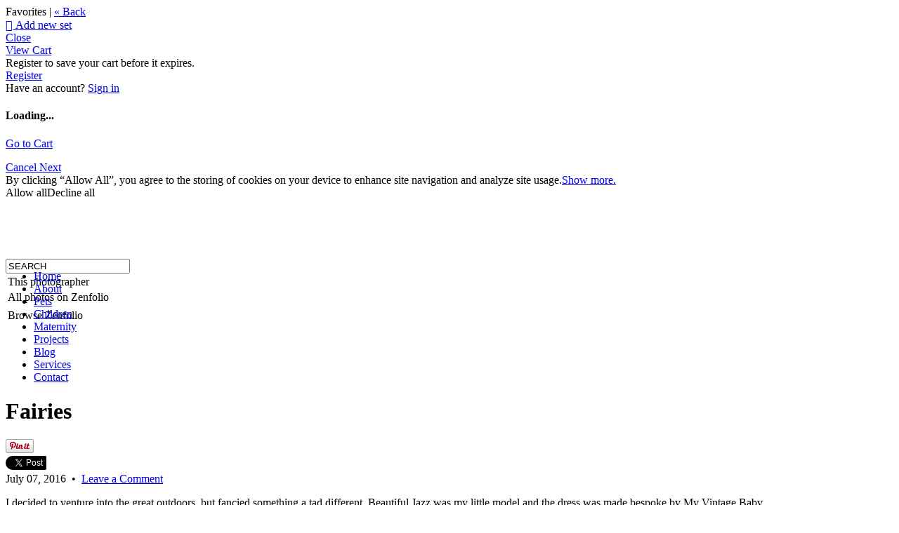

--- FILE ---
content_type: text/html
request_url: https://amandabickleyphotography.zenfolio.com/blog/2016/7/fairies
body_size: 38389
content:

<!DOCTYPE html>
<html xml:lang="en-US" lang="en-US">
	<!-- User-Agent: Mozilla/5.0 (Macintosh; Intel Mac OS X 10_15_7) AppleWebKit/537.36 (KHTML, like Gecko) Chrome/131.0.0.0 Safari/537.36; ClaudeBot/1.0; +claudebot@anthropic.com) -->
	<!-- UA Code: chrome -->
	<!-- Platform Code: macosx -->
	<!-- Country Code: US -->
	<head>
		<title>
			Amanda Bickley Photography | Fairies
		</title><meta name="description" content="Fairy portrait session" /><meta name="keywords" content="East, Sussex, baby, bump, children, different, dresses, family, faries, fun, location, maternity, photography, toddlers, wings" /><meta property="og:type" content="article" /><meta property="og:site_name" content="Amanda Bickley Photography" /><meta property="og:url" content="https://amandabickleyphotography.zenfolio.com/blog/2016/7/fairies" /><meta property="og:title" content="Fairies" /><meta property="og:description" content="Fairy portrait session" /><meta property="og:image" content="https://amandabickleyphotography.zenfolio.com/img/s/v-10/p1952273002-4.jpg" /><meta http-equiv="Content-Type" content="text/html; charset=utf-8" /><script type="text/javascript">window.NREUM||(NREUM={});NREUM.info = {"beacon":"bam.nr-data.net","errorBeacon":"bam.nr-data.net","licenseKey":"NRBR-8eeb92187fb3c370f8e","applicationID":"1560195652","transactionName":"YQFTMUsFX0oEWhVaClhLcDZpS0FYAlwSHAlXHV4QTUtVXANYFF8RGAVCFUE=","queueTime":0,"applicationTime":86,"agent":"","atts":""}</script><script type="text/javascript">(window.NREUM||(NREUM={})).init={privacy:{cookies_enabled:true},ajax:{deny_list:["bam.nr-data.net"]},feature_flags:["soft_nav"],distributed_tracing:{enabled:true}};(window.NREUM||(NREUM={})).loader_config={agentID:"1588937745",accountID:"4401160",trustKey:"4401160",xpid:"UAIHUFdVCBABUVdSBggCUFED",licenseKey:"NRBR-8eeb92187fb3c370f8e",applicationID:"1560195652",browserID:"1588937745"};;/*! For license information please see nr-loader-spa-1.308.0.min.js.LICENSE.txt */
(()=>{var e,t,r={384:(e,t,r)=>{"use strict";r.d(t,{NT:()=>a,US:()=>u,Zm:()=>o,bQ:()=>d,dV:()=>c,pV:()=>l});var n=r(6154),i=r(1863),s=r(1910);const a={beacon:"bam.nr-data.net",errorBeacon:"bam.nr-data.net"};function o(){return n.gm.NREUM||(n.gm.NREUM={}),void 0===n.gm.newrelic&&(n.gm.newrelic=n.gm.NREUM),n.gm.NREUM}function c(){let e=o();return e.o||(e.o={ST:n.gm.setTimeout,SI:n.gm.setImmediate||n.gm.setInterval,CT:n.gm.clearTimeout,XHR:n.gm.XMLHttpRequest,REQ:n.gm.Request,EV:n.gm.Event,PR:n.gm.Promise,MO:n.gm.MutationObserver,FETCH:n.gm.fetch,WS:n.gm.WebSocket},(0,s.i)(...Object.values(e.o))),e}function d(e,t){let r=o();r.initializedAgents??={},t.initializedAt={ms:(0,i.t)(),date:new Date},r.initializedAgents[e]=t}function u(e,t){o()[e]=t}function l(){return function(){let e=o();const t=e.info||{};e.info={beacon:a.beacon,errorBeacon:a.errorBeacon,...t}}(),function(){let e=o();const t=e.init||{};e.init={...t}}(),c(),function(){let e=o();const t=e.loader_config||{};e.loader_config={...t}}(),o()}},782:(e,t,r)=>{"use strict";r.d(t,{T:()=>n});const n=r(860).K7.pageViewTiming},860:(e,t,r)=>{"use strict";r.d(t,{$J:()=>u,K7:()=>c,P3:()=>d,XX:()=>i,Yy:()=>o,df:()=>s,qY:()=>n,v4:()=>a});const n="events",i="jserrors",s="browser/blobs",a="rum",o="browser/logs",c={ajax:"ajax",genericEvents:"generic_events",jserrors:i,logging:"logging",metrics:"metrics",pageAction:"page_action",pageViewEvent:"page_view_event",pageViewTiming:"page_view_timing",sessionReplay:"session_replay",sessionTrace:"session_trace",softNav:"soft_navigations",spa:"spa"},d={[c.pageViewEvent]:1,[c.pageViewTiming]:2,[c.metrics]:3,[c.jserrors]:4,[c.spa]:5,[c.ajax]:6,[c.sessionTrace]:7,[c.softNav]:8,[c.sessionReplay]:9,[c.logging]:10,[c.genericEvents]:11},u={[c.pageViewEvent]:a,[c.pageViewTiming]:n,[c.ajax]:n,[c.spa]:n,[c.softNav]:n,[c.metrics]:i,[c.jserrors]:i,[c.sessionTrace]:s,[c.sessionReplay]:s,[c.logging]:o,[c.genericEvents]:"ins"}},944:(e,t,r)=>{"use strict";r.d(t,{R:()=>i});var n=r(3241);function i(e,t){"function"==typeof console.debug&&(console.debug("New Relic Warning: https://github.com/newrelic/newrelic-browser-agent/blob/main/docs/warning-codes.md#".concat(e),t),(0,n.W)({agentIdentifier:null,drained:null,type:"data",name:"warn",feature:"warn",data:{code:e,secondary:t}}))}},993:(e,t,r)=>{"use strict";r.d(t,{A$:()=>s,ET:()=>a,TZ:()=>o,p_:()=>i});var n=r(860);const i={ERROR:"ERROR",WARN:"WARN",INFO:"INFO",DEBUG:"DEBUG",TRACE:"TRACE"},s={OFF:0,ERROR:1,WARN:2,INFO:3,DEBUG:4,TRACE:5},a="log",o=n.K7.logging},1541:(e,t,r)=>{"use strict";r.d(t,{U:()=>i,f:()=>n});const n={MFE:"MFE",BA:"BA"};function i(e,t){if(2!==t?.harvestEndpointVersion)return{};const r=t.agentRef.runtime.appMetadata.agents[0].entityGuid;return e?{"source.id":e.id,"source.name":e.name,"source.type":e.type,"parent.id":e.parent?.id||r,"parent.type":e.parent?.type||n.BA}:{"entity.guid":r,appId:t.agentRef.info.applicationID}}},1687:(e,t,r)=>{"use strict";r.d(t,{Ak:()=>d,Ze:()=>h,x3:()=>u});var n=r(3241),i=r(7836),s=r(3606),a=r(860),o=r(2646);const c={};function d(e,t){const r={staged:!1,priority:a.P3[t]||0};l(e),c[e].get(t)||c[e].set(t,r)}function u(e,t){e&&c[e]&&(c[e].get(t)&&c[e].delete(t),p(e,t,!1),c[e].size&&f(e))}function l(e){if(!e)throw new Error("agentIdentifier required");c[e]||(c[e]=new Map)}function h(e="",t="feature",r=!1){if(l(e),!e||!c[e].get(t)||r)return p(e,t);c[e].get(t).staged=!0,f(e)}function f(e){const t=Array.from(c[e]);t.every(([e,t])=>t.staged)&&(t.sort((e,t)=>e[1].priority-t[1].priority),t.forEach(([t])=>{c[e].delete(t),p(e,t)}))}function p(e,t,r=!0){const a=e?i.ee.get(e):i.ee,c=s.i.handlers;if(!a.aborted&&a.backlog&&c){if((0,n.W)({agentIdentifier:e,type:"lifecycle",name:"drain",feature:t}),r){const e=a.backlog[t],r=c[t];if(r){for(let t=0;e&&t<e.length;++t)g(e[t],r);Object.entries(r).forEach(([e,t])=>{Object.values(t||{}).forEach(t=>{t[0]?.on&&t[0]?.context()instanceof o.y&&t[0].on(e,t[1])})})}}a.isolatedBacklog||delete c[t],a.backlog[t]=null,a.emit("drain-"+t,[])}}function g(e,t){var r=e[1];Object.values(t[r]||{}).forEach(t=>{var r=e[0];if(t[0]===r){var n=t[1],i=e[3],s=e[2];n.apply(i,s)}})}},1738:(e,t,r)=>{"use strict";r.d(t,{U:()=>f,Y:()=>h});var n=r(3241),i=r(9908),s=r(1863),a=r(944),o=r(5701),c=r(3969),d=r(8362),u=r(860),l=r(4261);function h(e,t,r,s){const h=s||r;!h||h[e]&&h[e]!==d.d.prototype[e]||(h[e]=function(){(0,i.p)(c.xV,["API/"+e+"/called"],void 0,u.K7.metrics,r.ee),(0,n.W)({agentIdentifier:r.agentIdentifier,drained:!!o.B?.[r.agentIdentifier],type:"data",name:"api",feature:l.Pl+e,data:{}});try{return t.apply(this,arguments)}catch(e){(0,a.R)(23,e)}})}function f(e,t,r,n,a){const o=e.info;null===r?delete o.jsAttributes[t]:o.jsAttributes[t]=r,(a||null===r)&&(0,i.p)(l.Pl+n,[(0,s.t)(),t,r],void 0,"session",e.ee)}},1741:(e,t,r)=>{"use strict";r.d(t,{W:()=>s});var n=r(944),i=r(4261);class s{#e(e,...t){if(this[e]!==s.prototype[e])return this[e](...t);(0,n.R)(35,e)}addPageAction(e,t){return this.#e(i.hG,e,t)}register(e){return this.#e(i.eY,e)}recordCustomEvent(e,t){return this.#e(i.fF,e,t)}setPageViewName(e,t){return this.#e(i.Fw,e,t)}setCustomAttribute(e,t,r){return this.#e(i.cD,e,t,r)}noticeError(e,t){return this.#e(i.o5,e,t)}setUserId(e,t=!1){return this.#e(i.Dl,e,t)}setApplicationVersion(e){return this.#e(i.nb,e)}setErrorHandler(e){return this.#e(i.bt,e)}addRelease(e,t){return this.#e(i.k6,e,t)}log(e,t){return this.#e(i.$9,e,t)}start(){return this.#e(i.d3)}finished(e){return this.#e(i.BL,e)}recordReplay(){return this.#e(i.CH)}pauseReplay(){return this.#e(i.Tb)}addToTrace(e){return this.#e(i.U2,e)}setCurrentRouteName(e){return this.#e(i.PA,e)}interaction(e){return this.#e(i.dT,e)}wrapLogger(e,t,r){return this.#e(i.Wb,e,t,r)}measure(e,t){return this.#e(i.V1,e,t)}consent(e){return this.#e(i.Pv,e)}}},1863:(e,t,r)=>{"use strict";function n(){return Math.floor(performance.now())}r.d(t,{t:()=>n})},1910:(e,t,r)=>{"use strict";r.d(t,{i:()=>s});var n=r(944);const i=new Map;function s(...e){return e.every(e=>{if(i.has(e))return i.get(e);const t="function"==typeof e?e.toString():"",r=t.includes("[native code]"),s=t.includes("nrWrapper");return r||s||(0,n.R)(64,e?.name||t),i.set(e,r),r})}},2555:(e,t,r)=>{"use strict";r.d(t,{D:()=>o,f:()=>a});var n=r(384),i=r(8122);const s={beacon:n.NT.beacon,errorBeacon:n.NT.errorBeacon,licenseKey:void 0,applicationID:void 0,sa:void 0,queueTime:void 0,applicationTime:void 0,ttGuid:void 0,user:void 0,account:void 0,product:void 0,extra:void 0,jsAttributes:{},userAttributes:void 0,atts:void 0,transactionName:void 0,tNamePlain:void 0};function a(e){try{return!!e.licenseKey&&!!e.errorBeacon&&!!e.applicationID}catch(e){return!1}}const o=e=>(0,i.a)(e,s)},2614:(e,t,r)=>{"use strict";r.d(t,{BB:()=>a,H3:()=>n,g:()=>d,iL:()=>c,tS:()=>o,uh:()=>i,wk:()=>s});const n="NRBA",i="SESSION",s=144e5,a=18e5,o={STARTED:"session-started",PAUSE:"session-pause",RESET:"session-reset",RESUME:"session-resume",UPDATE:"session-update"},c={SAME_TAB:"same-tab",CROSS_TAB:"cross-tab"},d={OFF:0,FULL:1,ERROR:2}},2646:(e,t,r)=>{"use strict";r.d(t,{y:()=>n});class n{constructor(e){this.contextId=e}}},2843:(e,t,r)=>{"use strict";r.d(t,{G:()=>s,u:()=>i});var n=r(3878);function i(e,t=!1,r,i){(0,n.DD)("visibilitychange",function(){if(t)return void("hidden"===document.visibilityState&&e());e(document.visibilityState)},r,i)}function s(e,t,r){(0,n.sp)("pagehide",e,t,r)}},3241:(e,t,r)=>{"use strict";r.d(t,{W:()=>s});var n=r(6154);const i="newrelic";function s(e={}){try{n.gm.dispatchEvent(new CustomEvent(i,{detail:e}))}catch(e){}}},3304:(e,t,r)=>{"use strict";r.d(t,{A:()=>s});var n=r(7836);const i=()=>{const e=new WeakSet;return(t,r)=>{if("object"==typeof r&&null!==r){if(e.has(r))return;e.add(r)}return r}};function s(e){try{return JSON.stringify(e,i())??""}catch(e){try{n.ee.emit("internal-error",[e])}catch(e){}return""}}},3333:(e,t,r)=>{"use strict";r.d(t,{$v:()=>u,TZ:()=>n,Xh:()=>c,Zp:()=>i,kd:()=>d,mq:()=>o,nf:()=>a,qN:()=>s});const n=r(860).K7.genericEvents,i=["auxclick","click","copy","keydown","paste","scrollend"],s=["focus","blur"],a=4,o=1e3,c=2e3,d=["PageAction","UserAction","BrowserPerformance"],u={RESOURCES:"experimental.resources",REGISTER:"register"}},3434:(e,t,r)=>{"use strict";r.d(t,{Jt:()=>s,YM:()=>d});var n=r(7836),i=r(5607);const s="nr@original:".concat(i.W),a=50;var o=Object.prototype.hasOwnProperty,c=!1;function d(e,t){return e||(e=n.ee),r.inPlace=function(e,t,n,i,s){n||(n="");const a="-"===n.charAt(0);for(let o=0;o<t.length;o++){const c=t[o],d=e[c];l(d)||(e[c]=r(d,a?c+n:n,i,c,s))}},r.flag=s,r;function r(t,r,n,c,d){return l(t)?t:(r||(r=""),nrWrapper[s]=t,function(e,t,r){if(Object.defineProperty&&Object.keys)try{return Object.keys(e).forEach(function(r){Object.defineProperty(t,r,{get:function(){return e[r]},set:function(t){return e[r]=t,t}})}),t}catch(e){u([e],r)}for(var n in e)o.call(e,n)&&(t[n]=e[n])}(t,nrWrapper,e),nrWrapper);function nrWrapper(){var s,o,l,h;let f;try{o=this,s=[...arguments],l="function"==typeof n?n(s,o):n||{}}catch(t){u([t,"",[s,o,c],l],e)}i(r+"start",[s,o,c],l,d);const p=performance.now();let g;try{return h=t.apply(o,s),g=performance.now(),h}catch(e){throw g=performance.now(),i(r+"err",[s,o,e],l,d),f=e,f}finally{const e=g-p,t={start:p,end:g,duration:e,isLongTask:e>=a,methodName:c,thrownError:f};t.isLongTask&&i("long-task",[t,o],l,d),i(r+"end",[s,o,h],l,d)}}}function i(r,n,i,s){if(!c||t){var a=c;c=!0;try{e.emit(r,n,i,t,s)}catch(t){u([t,r,n,i],e)}c=a}}}function u(e,t){t||(t=n.ee);try{t.emit("internal-error",e)}catch(e){}}function l(e){return!(e&&"function"==typeof e&&e.apply&&!e[s])}},3606:(e,t,r)=>{"use strict";r.d(t,{i:()=>s});var n=r(9908);s.on=a;var i=s.handlers={};function s(e,t,r,s){a(s||n.d,i,e,t,r)}function a(e,t,r,i,s){s||(s="feature"),e||(e=n.d);var a=t[s]=t[s]||{};(a[r]=a[r]||[]).push([e,i])}},3738:(e,t,r)=>{"use strict";r.d(t,{He:()=>i,Kp:()=>o,Lc:()=>d,Rz:()=>u,TZ:()=>n,bD:()=>s,d3:()=>a,jx:()=>l,sl:()=>h,uP:()=>c});const n=r(860).K7.sessionTrace,i="bstResource",s="resource",a="-start",o="-end",c="fn"+a,d="fn"+o,u="pushState",l=1e3,h=3e4},3785:(e,t,r)=>{"use strict";r.d(t,{R:()=>c,b:()=>d});var n=r(9908),i=r(1863),s=r(860),a=r(3969),o=r(993);function c(e,t,r={},c=o.p_.INFO,d=!0,u,l=(0,i.t)()){(0,n.p)(a.xV,["API/logging/".concat(c.toLowerCase(),"/called")],void 0,s.K7.metrics,e),(0,n.p)(o.ET,[l,t,r,c,d,u],void 0,s.K7.logging,e)}function d(e){return"string"==typeof e&&Object.values(o.p_).some(t=>t===e.toUpperCase().trim())}},3878:(e,t,r)=>{"use strict";function n(e,t){return{capture:e,passive:!1,signal:t}}function i(e,t,r=!1,i){window.addEventListener(e,t,n(r,i))}function s(e,t,r=!1,i){document.addEventListener(e,t,n(r,i))}r.d(t,{DD:()=>s,jT:()=>n,sp:()=>i})},3962:(e,t,r)=>{"use strict";r.d(t,{AM:()=>a,O2:()=>l,OV:()=>s,Qu:()=>h,TZ:()=>c,ih:()=>f,pP:()=>o,t1:()=>u,tC:()=>i,wD:()=>d});var n=r(860);const i=["click","keydown","submit"],s="popstate",a="api",o="initialPageLoad",c=n.K7.softNav,d=5e3,u=500,l={INITIAL_PAGE_LOAD:"",ROUTE_CHANGE:1,UNSPECIFIED:2},h={INTERACTION:1,AJAX:2,CUSTOM_END:3,CUSTOM_TRACER:4},f={IP:"in progress",PF:"pending finish",FIN:"finished",CAN:"cancelled"}},3969:(e,t,r)=>{"use strict";r.d(t,{TZ:()=>n,XG:()=>o,rs:()=>i,xV:()=>a,z_:()=>s});const n=r(860).K7.metrics,i="sm",s="cm",a="storeSupportabilityMetrics",o="storeEventMetrics"},4234:(e,t,r)=>{"use strict";r.d(t,{W:()=>s});var n=r(7836),i=r(1687);class s{constructor(e,t){this.agentIdentifier=e,this.ee=n.ee.get(e),this.featureName=t,this.blocked=!1}deregisterDrain(){(0,i.x3)(this.agentIdentifier,this.featureName)}}},4261:(e,t,r)=>{"use strict";r.d(t,{$9:()=>u,BL:()=>c,CH:()=>p,Dl:()=>R,Fw:()=>w,PA:()=>v,Pl:()=>n,Pv:()=>A,Tb:()=>h,U2:()=>a,V1:()=>E,Wb:()=>T,bt:()=>y,cD:()=>b,d3:()=>x,dT:()=>d,eY:()=>g,fF:()=>f,hG:()=>s,hw:()=>i,k6:()=>o,nb:()=>m,o5:()=>l});const n="api-",i=n+"ixn-",s="addPageAction",a="addToTrace",o="addRelease",c="finished",d="interaction",u="log",l="noticeError",h="pauseReplay",f="recordCustomEvent",p="recordReplay",g="register",m="setApplicationVersion",v="setCurrentRouteName",b="setCustomAttribute",y="setErrorHandler",w="setPageViewName",R="setUserId",x="start",T="wrapLogger",E="measure",A="consent"},5205:(e,t,r)=>{"use strict";r.d(t,{j:()=>S});var n=r(384),i=r(1741);var s=r(2555),a=r(3333);const o=e=>{if(!e||"string"!=typeof e)return!1;try{document.createDocumentFragment().querySelector(e)}catch{return!1}return!0};var c=r(2614),d=r(944),u=r(8122);const l="[data-nr-mask]",h=e=>(0,u.a)(e,(()=>{const e={feature_flags:[],experimental:{allow_registered_children:!1,resources:!1},mask_selector:"*",block_selector:"[data-nr-block]",mask_input_options:{color:!1,date:!1,"datetime-local":!1,email:!1,month:!1,number:!1,range:!1,search:!1,tel:!1,text:!1,time:!1,url:!1,week:!1,textarea:!1,select:!1,password:!0}};return{ajax:{deny_list:void 0,block_internal:!0,enabled:!0,autoStart:!0},api:{get allow_registered_children(){return e.feature_flags.includes(a.$v.REGISTER)||e.experimental.allow_registered_children},set allow_registered_children(t){e.experimental.allow_registered_children=t},duplicate_registered_data:!1},browser_consent_mode:{enabled:!1},distributed_tracing:{enabled:void 0,exclude_newrelic_header:void 0,cors_use_newrelic_header:void 0,cors_use_tracecontext_headers:void 0,allowed_origins:void 0},get feature_flags(){return e.feature_flags},set feature_flags(t){e.feature_flags=t},generic_events:{enabled:!0,autoStart:!0},harvest:{interval:30},jserrors:{enabled:!0,autoStart:!0},logging:{enabled:!0,autoStart:!0},metrics:{enabled:!0,autoStart:!0},obfuscate:void 0,page_action:{enabled:!0},page_view_event:{enabled:!0,autoStart:!0},page_view_timing:{enabled:!0,autoStart:!0},performance:{capture_marks:!1,capture_measures:!1,capture_detail:!0,resources:{get enabled(){return e.feature_flags.includes(a.$v.RESOURCES)||e.experimental.resources},set enabled(t){e.experimental.resources=t},asset_types:[],first_party_domains:[],ignore_newrelic:!0}},privacy:{cookies_enabled:!0},proxy:{assets:void 0,beacon:void 0},session:{expiresMs:c.wk,inactiveMs:c.BB},session_replay:{autoStart:!0,enabled:!1,preload:!1,sampling_rate:10,error_sampling_rate:100,collect_fonts:!1,inline_images:!1,fix_stylesheets:!0,mask_all_inputs:!0,get mask_text_selector(){return e.mask_selector},set mask_text_selector(t){o(t)?e.mask_selector="".concat(t,",").concat(l):""===t||null===t?e.mask_selector=l:(0,d.R)(5,t)},get block_class(){return"nr-block"},get ignore_class(){return"nr-ignore"},get mask_text_class(){return"nr-mask"},get block_selector(){return e.block_selector},set block_selector(t){o(t)?e.block_selector+=",".concat(t):""!==t&&(0,d.R)(6,t)},get mask_input_options(){return e.mask_input_options},set mask_input_options(t){t&&"object"==typeof t?e.mask_input_options={...t,password:!0}:(0,d.R)(7,t)}},session_trace:{enabled:!0,autoStart:!0},soft_navigations:{enabled:!0,autoStart:!0},spa:{enabled:!0,autoStart:!0},ssl:void 0,user_actions:{enabled:!0,elementAttributes:["id","className","tagName","type"]}}})());var f=r(6154),p=r(9324);let g=0;const m={buildEnv:p.F3,distMethod:p.Xs,version:p.xv,originTime:f.WN},v={consented:!1},b={appMetadata:{},get consented(){return this.session?.state?.consent||v.consented},set consented(e){v.consented=e},customTransaction:void 0,denyList:void 0,disabled:!1,harvester:void 0,isolatedBacklog:!1,isRecording:!1,loaderType:void 0,maxBytes:3e4,obfuscator:void 0,onerror:void 0,ptid:void 0,releaseIds:{},session:void 0,timeKeeper:void 0,registeredEntities:[],jsAttributesMetadata:{bytes:0},get harvestCount(){return++g}},y=e=>{const t=(0,u.a)(e,b),r=Object.keys(m).reduce((e,t)=>(e[t]={value:m[t],writable:!1,configurable:!0,enumerable:!0},e),{});return Object.defineProperties(t,r)};var w=r(5701);const R=e=>{const t=e.startsWith("http");e+="/",r.p=t?e:"https://"+e};var x=r(7836),T=r(3241);const E={accountID:void 0,trustKey:void 0,agentID:void 0,licenseKey:void 0,applicationID:void 0,xpid:void 0},A=e=>(0,u.a)(e,E),_=new Set;function S(e,t={},r,a){let{init:o,info:c,loader_config:d,runtime:u={},exposed:l=!0}=t;if(!c){const e=(0,n.pV)();o=e.init,c=e.info,d=e.loader_config}e.init=h(o||{}),e.loader_config=A(d||{}),c.jsAttributes??={},f.bv&&(c.jsAttributes.isWorker=!0),e.info=(0,s.D)(c);const p=e.init,g=[c.beacon,c.errorBeacon];_.has(e.agentIdentifier)||(p.proxy.assets&&(R(p.proxy.assets),g.push(p.proxy.assets)),p.proxy.beacon&&g.push(p.proxy.beacon),e.beacons=[...g],function(e){const t=(0,n.pV)();Object.getOwnPropertyNames(i.W.prototype).forEach(r=>{const n=i.W.prototype[r];if("function"!=typeof n||"constructor"===n)return;let s=t[r];e[r]&&!1!==e.exposed&&"micro-agent"!==e.runtime?.loaderType&&(t[r]=(...t)=>{const n=e[r](...t);return s?s(...t):n})})}(e),(0,n.US)("activatedFeatures",w.B)),u.denyList=[...p.ajax.deny_list||[],...p.ajax.block_internal?g:[]],u.ptid=e.agentIdentifier,u.loaderType=r,e.runtime=y(u),_.has(e.agentIdentifier)||(e.ee=x.ee.get(e.agentIdentifier),e.exposed=l,(0,T.W)({agentIdentifier:e.agentIdentifier,drained:!!w.B?.[e.agentIdentifier],type:"lifecycle",name:"initialize",feature:void 0,data:e.config})),_.add(e.agentIdentifier)}},5270:(e,t,r)=>{"use strict";r.d(t,{Aw:()=>a,SR:()=>s,rF:()=>o});var n=r(384),i=r(7767);function s(e){return!!(0,n.dV)().o.MO&&(0,i.V)(e)&&!0===e?.session_trace.enabled}function a(e){return!0===e?.session_replay.preload&&s(e)}function o(e,t){try{if("string"==typeof t?.type){if("password"===t.type.toLowerCase())return"*".repeat(e?.length||0);if(void 0!==t?.dataset?.nrUnmask||t?.classList?.contains("nr-unmask"))return e}}catch(e){}return"string"==typeof e?e.replace(/[\S]/g,"*"):"*".repeat(e?.length||0)}},5289:(e,t,r)=>{"use strict";r.d(t,{GG:()=>a,Qr:()=>c,sB:()=>o});var n=r(3878),i=r(6389);function s(){return"undefined"==typeof document||"complete"===document.readyState}function a(e,t){if(s())return e();const r=(0,i.J)(e),a=setInterval(()=>{s()&&(clearInterval(a),r())},500);(0,n.sp)("load",r,t)}function o(e){if(s())return e();(0,n.DD)("DOMContentLoaded",e)}function c(e){if(s())return e();(0,n.sp)("popstate",e)}},5607:(e,t,r)=>{"use strict";r.d(t,{W:()=>n});const n=(0,r(9566).bz)()},5701:(e,t,r)=>{"use strict";r.d(t,{B:()=>s,t:()=>a});var n=r(3241);const i=new Set,s={};function a(e,t){const r=t.agentIdentifier;s[r]??={},e&&"object"==typeof e&&(i.has(r)||(t.ee.emit("rumresp",[e]),s[r]=e,i.add(r),(0,n.W)({agentIdentifier:r,loaded:!0,drained:!0,type:"lifecycle",name:"load",feature:void 0,data:e})))}},6154:(e,t,r)=>{"use strict";r.d(t,{OF:()=>d,RI:()=>i,WN:()=>h,bv:()=>s,eN:()=>f,gm:()=>a,lR:()=>l,m:()=>c,mw:()=>o,sb:()=>u});var n=r(1863);const i="undefined"!=typeof window&&!!window.document,s="undefined"!=typeof WorkerGlobalScope&&("undefined"!=typeof self&&self instanceof WorkerGlobalScope&&self.navigator instanceof WorkerNavigator||"undefined"!=typeof globalThis&&globalThis instanceof WorkerGlobalScope&&globalThis.navigator instanceof WorkerNavigator),a=i?window:"undefined"!=typeof WorkerGlobalScope&&("undefined"!=typeof self&&self instanceof WorkerGlobalScope&&self||"undefined"!=typeof globalThis&&globalThis instanceof WorkerGlobalScope&&globalThis),o=Boolean("hidden"===a?.document?.visibilityState),c=""+a?.location,d=/iPad|iPhone|iPod/.test(a.navigator?.userAgent),u=d&&"undefined"==typeof SharedWorker,l=(()=>{const e=a.navigator?.userAgent?.match(/Firefox[/\s](\d+\.\d+)/);return Array.isArray(e)&&e.length>=2?+e[1]:0})(),h=Date.now()-(0,n.t)(),f=()=>"undefined"!=typeof PerformanceNavigationTiming&&a?.performance?.getEntriesByType("navigation")?.[0]?.responseStart},6344:(e,t,r)=>{"use strict";r.d(t,{BB:()=>u,Qb:()=>l,TZ:()=>i,Ug:()=>a,Vh:()=>s,_s:()=>o,bc:()=>d,yP:()=>c});var n=r(2614);const i=r(860).K7.sessionReplay,s="errorDuringReplay",a=.12,o={DomContentLoaded:0,Load:1,FullSnapshot:2,IncrementalSnapshot:3,Meta:4,Custom:5},c={[n.g.ERROR]:15e3,[n.g.FULL]:3e5,[n.g.OFF]:0},d={RESET:{message:"Session was reset",sm:"Reset"},IMPORT:{message:"Recorder failed to import",sm:"Import"},TOO_MANY:{message:"429: Too Many Requests",sm:"Too-Many"},TOO_BIG:{message:"Payload was too large",sm:"Too-Big"},CROSS_TAB:{message:"Session Entity was set to OFF on another tab",sm:"Cross-Tab"},ENTITLEMENTS:{message:"Session Replay is not allowed and will not be started",sm:"Entitlement"}},u=5e3,l={API:"api",RESUME:"resume",SWITCH_TO_FULL:"switchToFull",INITIALIZE:"initialize",PRELOAD:"preload"}},6389:(e,t,r)=>{"use strict";function n(e,t=500,r={}){const n=r?.leading||!1;let i;return(...r)=>{n&&void 0===i&&(e.apply(this,r),i=setTimeout(()=>{i=clearTimeout(i)},t)),n||(clearTimeout(i),i=setTimeout(()=>{e.apply(this,r)},t))}}function i(e){let t=!1;return(...r)=>{t||(t=!0,e.apply(this,r))}}r.d(t,{J:()=>i,s:()=>n})},6630:(e,t,r)=>{"use strict";r.d(t,{T:()=>n});const n=r(860).K7.pageViewEvent},6774:(e,t,r)=>{"use strict";r.d(t,{T:()=>n});const n=r(860).K7.jserrors},7295:(e,t,r)=>{"use strict";r.d(t,{Xv:()=>a,gX:()=>i,iW:()=>s});var n=[];function i(e){if(!e||s(e))return!1;if(0===n.length)return!0;if("*"===n[0].hostname)return!1;for(var t=0;t<n.length;t++){var r=n[t];if(r.hostname.test(e.hostname)&&r.pathname.test(e.pathname))return!1}return!0}function s(e){return void 0===e.hostname}function a(e){if(n=[],e&&e.length)for(var t=0;t<e.length;t++){let r=e[t];if(!r)continue;if("*"===r)return void(n=[{hostname:"*"}]);0===r.indexOf("http://")?r=r.substring(7):0===r.indexOf("https://")&&(r=r.substring(8));const i=r.indexOf("/");let s,a;i>0?(s=r.substring(0,i),a=r.substring(i)):(s=r,a="*");let[c]=s.split(":");n.push({hostname:o(c),pathname:o(a,!0)})}}function o(e,t=!1){const r=e.replace(/[.+?^${}()|[\]\\]/g,e=>"\\"+e).replace(/\*/g,".*?");return new RegExp((t?"^":"")+r+"$")}},7485:(e,t,r)=>{"use strict";r.d(t,{D:()=>i});var n=r(6154);function i(e){if(0===(e||"").indexOf("data:"))return{protocol:"data"};try{const t=new URL(e,location.href),r={port:t.port,hostname:t.hostname,pathname:t.pathname,search:t.search,protocol:t.protocol.slice(0,t.protocol.indexOf(":")),sameOrigin:t.protocol===n.gm?.location?.protocol&&t.host===n.gm?.location?.host};return r.port&&""!==r.port||("http:"===t.protocol&&(r.port="80"),"https:"===t.protocol&&(r.port="443")),r.pathname&&""!==r.pathname?r.pathname.startsWith("/")||(r.pathname="/".concat(r.pathname)):r.pathname="/",r}catch(e){return{}}}},7699:(e,t,r)=>{"use strict";r.d(t,{It:()=>s,KC:()=>o,No:()=>i,qh:()=>a});var n=r(860);const i=16e3,s=1e6,a="SESSION_ERROR",o={[n.K7.logging]:!0,[n.K7.genericEvents]:!1,[n.K7.jserrors]:!1,[n.K7.ajax]:!1}},7767:(e,t,r)=>{"use strict";r.d(t,{V:()=>i});var n=r(6154);const i=e=>n.RI&&!0===e?.privacy.cookies_enabled},7836:(e,t,r)=>{"use strict";r.d(t,{P:()=>o,ee:()=>c});var n=r(384),i=r(8990),s=r(2646),a=r(5607);const o="nr@context:".concat(a.W),c=function e(t,r){var n={},a={},u={},l=!1;try{l=16===r.length&&d.initializedAgents?.[r]?.runtime.isolatedBacklog}catch(e){}var h={on:p,addEventListener:p,removeEventListener:function(e,t){var r=n[e];if(!r)return;for(var i=0;i<r.length;i++)r[i]===t&&r.splice(i,1)},emit:function(e,r,n,i,s){!1!==s&&(s=!0);if(c.aborted&&!i)return;t&&s&&t.emit(e,r,n);var o=f(n);g(e).forEach(e=>{e.apply(o,r)});var d=v()[a[e]];d&&d.push([h,e,r,o]);return o},get:m,listeners:g,context:f,buffer:function(e,t){const r=v();if(t=t||"feature",h.aborted)return;Object.entries(e||{}).forEach(([e,n])=>{a[n]=t,t in r||(r[t]=[])})},abort:function(){h._aborted=!0,Object.keys(h.backlog).forEach(e=>{delete h.backlog[e]})},isBuffering:function(e){return!!v()[a[e]]},debugId:r,backlog:l?{}:t&&"object"==typeof t.backlog?t.backlog:{},isolatedBacklog:l};return Object.defineProperty(h,"aborted",{get:()=>{let e=h._aborted||!1;return e||(t&&(e=t.aborted),e)}}),h;function f(e){return e&&e instanceof s.y?e:e?(0,i.I)(e,o,()=>new s.y(o)):new s.y(o)}function p(e,t){n[e]=g(e).concat(t)}function g(e){return n[e]||[]}function m(t){return u[t]=u[t]||e(h,t)}function v(){return h.backlog}}(void 0,"globalEE"),d=(0,n.Zm)();d.ee||(d.ee=c)},8122:(e,t,r)=>{"use strict";r.d(t,{a:()=>i});var n=r(944);function i(e,t){try{if(!e||"object"!=typeof e)return(0,n.R)(3);if(!t||"object"!=typeof t)return(0,n.R)(4);const r=Object.create(Object.getPrototypeOf(t),Object.getOwnPropertyDescriptors(t)),s=0===Object.keys(r).length?e:r;for(let a in s)if(void 0!==e[a])try{if(null===e[a]){r[a]=null;continue}Array.isArray(e[a])&&Array.isArray(t[a])?r[a]=Array.from(new Set([...e[a],...t[a]])):"object"==typeof e[a]&&"object"==typeof t[a]?r[a]=i(e[a],t[a]):r[a]=e[a]}catch(e){r[a]||(0,n.R)(1,e)}return r}catch(e){(0,n.R)(2,e)}}},8139:(e,t,r)=>{"use strict";r.d(t,{u:()=>h});var n=r(7836),i=r(3434),s=r(8990),a=r(6154);const o={},c=a.gm.XMLHttpRequest,d="addEventListener",u="removeEventListener",l="nr@wrapped:".concat(n.P);function h(e){var t=function(e){return(e||n.ee).get("events")}(e);if(o[t.debugId]++)return t;o[t.debugId]=1;var r=(0,i.YM)(t,!0);function h(e){r.inPlace(e,[d,u],"-",p)}function p(e,t){return e[1]}return"getPrototypeOf"in Object&&(a.RI&&f(document,h),c&&f(c.prototype,h),f(a.gm,h)),t.on(d+"-start",function(e,t){var n=e[1];if(null!==n&&("function"==typeof n||"object"==typeof n)&&"newrelic"!==e[0]){var i=(0,s.I)(n,l,function(){var e={object:function(){if("function"!=typeof n.handleEvent)return;return n.handleEvent.apply(n,arguments)},function:n}[typeof n];return e?r(e,"fn-",null,e.name||"anonymous"):n});this.wrapped=e[1]=i}}),t.on(u+"-start",function(e){e[1]=this.wrapped||e[1]}),t}function f(e,t,...r){let n=e;for(;"object"==typeof n&&!Object.prototype.hasOwnProperty.call(n,d);)n=Object.getPrototypeOf(n);n&&t(n,...r)}},8362:(e,t,r)=>{"use strict";r.d(t,{d:()=>s});var n=r(9566),i=r(1741);class s extends i.W{agentIdentifier=(0,n.LA)(16)}},8374:(e,t,r)=>{r.nc=(()=>{try{return document?.currentScript?.nonce}catch(e){}return""})()},8990:(e,t,r)=>{"use strict";r.d(t,{I:()=>i});var n=Object.prototype.hasOwnProperty;function i(e,t,r){if(n.call(e,t))return e[t];var i=r();if(Object.defineProperty&&Object.keys)try{return Object.defineProperty(e,t,{value:i,writable:!0,enumerable:!1}),i}catch(e){}return e[t]=i,i}},9119:(e,t,r)=>{"use strict";r.d(t,{L:()=>s});var n=/([^?#]*)[^#]*(#[^?]*|$).*/,i=/([^?#]*)().*/;function s(e,t){return e?e.replace(t?n:i,"$1$2"):e}},9300:(e,t,r)=>{"use strict";r.d(t,{T:()=>n});const n=r(860).K7.ajax},9324:(e,t,r)=>{"use strict";r.d(t,{AJ:()=>a,F3:()=>i,Xs:()=>s,Yq:()=>o,xv:()=>n});const n="1.308.0",i="PROD",s="CDN",a="@newrelic/rrweb",o="1.0.1"},9566:(e,t,r)=>{"use strict";r.d(t,{LA:()=>o,ZF:()=>c,bz:()=>a,el:()=>d});var n=r(6154);const i="xxxxxxxx-xxxx-4xxx-yxxx-xxxxxxxxxxxx";function s(e,t){return e?15&e[t]:16*Math.random()|0}function a(){const e=n.gm?.crypto||n.gm?.msCrypto;let t,r=0;return e&&e.getRandomValues&&(t=e.getRandomValues(new Uint8Array(30))),i.split("").map(e=>"x"===e?s(t,r++).toString(16):"y"===e?(3&s()|8).toString(16):e).join("")}function o(e){const t=n.gm?.crypto||n.gm?.msCrypto;let r,i=0;t&&t.getRandomValues&&(r=t.getRandomValues(new Uint8Array(e)));const a=[];for(var o=0;o<e;o++)a.push(s(r,i++).toString(16));return a.join("")}function c(){return o(16)}function d(){return o(32)}},9908:(e,t,r)=>{"use strict";r.d(t,{d:()=>n,p:()=>i});var n=r(7836).ee.get("handle");function i(e,t,r,i,s){s?(s.buffer([e],i),s.emit(e,t,r)):(n.buffer([e],i),n.emit(e,t,r))}}},n={};function i(e){var t=n[e];if(void 0!==t)return t.exports;var s=n[e]={exports:{}};return r[e](s,s.exports,i),s.exports}i.m=r,i.d=(e,t)=>{for(var r in t)i.o(t,r)&&!i.o(e,r)&&Object.defineProperty(e,r,{enumerable:!0,get:t[r]})},i.f={},i.e=e=>Promise.all(Object.keys(i.f).reduce((t,r)=>(i.f[r](e,t),t),[])),i.u=e=>({212:"nr-spa-compressor",249:"nr-spa-recorder",478:"nr-spa"}[e]+"-1.308.0.min.js"),i.o=(e,t)=>Object.prototype.hasOwnProperty.call(e,t),e={},t="NRBA-1.308.0.PROD:",i.l=(r,n,s,a)=>{if(e[r])e[r].push(n);else{var o,c;if(void 0!==s)for(var d=document.getElementsByTagName("script"),u=0;u<d.length;u++){var l=d[u];if(l.getAttribute("src")==r||l.getAttribute("data-webpack")==t+s){o=l;break}}if(!o){c=!0;var h={478:"sha512-RSfSVnmHk59T/uIPbdSE0LPeqcEdF4/+XhfJdBuccH5rYMOEZDhFdtnh6X6nJk7hGpzHd9Ujhsy7lZEz/ORYCQ==",249:"sha512-ehJXhmntm85NSqW4MkhfQqmeKFulra3klDyY0OPDUE+sQ3GokHlPh1pmAzuNy//3j4ac6lzIbmXLvGQBMYmrkg==",212:"sha512-B9h4CR46ndKRgMBcK+j67uSR2RCnJfGefU+A7FrgR/k42ovXy5x/MAVFiSvFxuVeEk/pNLgvYGMp1cBSK/G6Fg=="};(o=document.createElement("script")).charset="utf-8",i.nc&&o.setAttribute("nonce",i.nc),o.setAttribute("data-webpack",t+s),o.src=r,0!==o.src.indexOf(window.location.origin+"/")&&(o.crossOrigin="anonymous"),h[a]&&(o.integrity=h[a])}e[r]=[n];var f=(t,n)=>{o.onerror=o.onload=null,clearTimeout(p);var i=e[r];if(delete e[r],o.parentNode&&o.parentNode.removeChild(o),i&&i.forEach(e=>e(n)),t)return t(n)},p=setTimeout(f.bind(null,void 0,{type:"timeout",target:o}),12e4);o.onerror=f.bind(null,o.onerror),o.onload=f.bind(null,o.onload),c&&document.head.appendChild(o)}},i.r=e=>{"undefined"!=typeof Symbol&&Symbol.toStringTag&&Object.defineProperty(e,Symbol.toStringTag,{value:"Module"}),Object.defineProperty(e,"__esModule",{value:!0})},i.p="https://js-agent.newrelic.com/",(()=>{var e={38:0,788:0};i.f.j=(t,r)=>{var n=i.o(e,t)?e[t]:void 0;if(0!==n)if(n)r.push(n[2]);else{var s=new Promise((r,i)=>n=e[t]=[r,i]);r.push(n[2]=s);var a=i.p+i.u(t),o=new Error;i.l(a,r=>{if(i.o(e,t)&&(0!==(n=e[t])&&(e[t]=void 0),n)){var s=r&&("load"===r.type?"missing":r.type),a=r&&r.target&&r.target.src;o.message="Loading chunk "+t+" failed: ("+s+": "+a+")",o.name="ChunkLoadError",o.type=s,o.request=a,n[1](o)}},"chunk-"+t,t)}};var t=(t,r)=>{var n,s,[a,o,c]=r,d=0;if(a.some(t=>0!==e[t])){for(n in o)i.o(o,n)&&(i.m[n]=o[n]);if(c)c(i)}for(t&&t(r);d<a.length;d++)s=a[d],i.o(e,s)&&e[s]&&e[s][0](),e[s]=0},r=self["webpackChunk:NRBA-1.308.0.PROD"]=self["webpackChunk:NRBA-1.308.0.PROD"]||[];r.forEach(t.bind(null,0)),r.push=t.bind(null,r.push.bind(r))})(),(()=>{"use strict";i(8374);var e=i(8362),t=i(860);const r=Object.values(t.K7);var n=i(5205);var s=i(9908),a=i(1863),o=i(4261),c=i(1738);var d=i(1687),u=i(4234),l=i(5289),h=i(6154),f=i(944),p=i(5270),g=i(7767),m=i(6389),v=i(7699);class b extends u.W{constructor(e,t){super(e.agentIdentifier,t),this.agentRef=e,this.abortHandler=void 0,this.featAggregate=void 0,this.loadedSuccessfully=void 0,this.onAggregateImported=new Promise(e=>{this.loadedSuccessfully=e}),this.deferred=Promise.resolve(),!1===e.init[this.featureName].autoStart?this.deferred=new Promise((t,r)=>{this.ee.on("manual-start-all",(0,m.J)(()=>{(0,d.Ak)(e.agentIdentifier,this.featureName),t()}))}):(0,d.Ak)(e.agentIdentifier,t)}importAggregator(e,t,r={}){if(this.featAggregate)return;const n=async()=>{let n;await this.deferred;try{if((0,g.V)(e.init)){const{setupAgentSession:t}=await i.e(478).then(i.bind(i,8766));n=t(e)}}catch(e){(0,f.R)(20,e),this.ee.emit("internal-error",[e]),(0,s.p)(v.qh,[e],void 0,this.featureName,this.ee)}try{if(!this.#t(this.featureName,n,e.init))return(0,d.Ze)(this.agentIdentifier,this.featureName),void this.loadedSuccessfully(!1);const{Aggregate:i}=await t();this.featAggregate=new i(e,r),e.runtime.harvester.initializedAggregates.push(this.featAggregate),this.loadedSuccessfully(!0)}catch(e){(0,f.R)(34,e),this.abortHandler?.(),(0,d.Ze)(this.agentIdentifier,this.featureName,!0),this.loadedSuccessfully(!1),this.ee&&this.ee.abort()}};h.RI?(0,l.GG)(()=>n(),!0):n()}#t(e,r,n){if(this.blocked)return!1;switch(e){case t.K7.sessionReplay:return(0,p.SR)(n)&&!!r;case t.K7.sessionTrace:return!!r;default:return!0}}}var y=i(6630),w=i(2614),R=i(3241);class x extends b{static featureName=y.T;constructor(e){var t;super(e,y.T),this.setupInspectionEvents(e.agentIdentifier),t=e,(0,c.Y)(o.Fw,function(e,r){"string"==typeof e&&("/"!==e.charAt(0)&&(e="/"+e),t.runtime.customTransaction=(r||"http://custom.transaction")+e,(0,s.p)(o.Pl+o.Fw,[(0,a.t)()],void 0,void 0,t.ee))},t),this.importAggregator(e,()=>i.e(478).then(i.bind(i,2467)))}setupInspectionEvents(e){const t=(t,r)=>{t&&(0,R.W)({agentIdentifier:e,timeStamp:t.timeStamp,loaded:"complete"===t.target.readyState,type:"window",name:r,data:t.target.location+""})};(0,l.sB)(e=>{t(e,"DOMContentLoaded")}),(0,l.GG)(e=>{t(e,"load")}),(0,l.Qr)(e=>{t(e,"navigate")}),this.ee.on(w.tS.UPDATE,(t,r)=>{(0,R.W)({agentIdentifier:e,type:"lifecycle",name:"session",data:r})})}}var T=i(384);class E extends e.d{constructor(e){var t;(super(),h.gm)?(this.features={},(0,T.bQ)(this.agentIdentifier,this),this.desiredFeatures=new Set(e.features||[]),this.desiredFeatures.add(x),(0,n.j)(this,e,e.loaderType||"agent"),t=this,(0,c.Y)(o.cD,function(e,r,n=!1){if("string"==typeof e){if(["string","number","boolean"].includes(typeof r)||null===r)return(0,c.U)(t,e,r,o.cD,n);(0,f.R)(40,typeof r)}else(0,f.R)(39,typeof e)},t),function(e){(0,c.Y)(o.Dl,function(t,r=!1){if("string"!=typeof t&&null!==t)return void(0,f.R)(41,typeof t);const n=e.info.jsAttributes["enduser.id"];r&&null!=n&&n!==t?(0,s.p)(o.Pl+"setUserIdAndResetSession",[t],void 0,"session",e.ee):(0,c.U)(e,"enduser.id",t,o.Dl,!0)},e)}(this),function(e){(0,c.Y)(o.nb,function(t){if("string"==typeof t||null===t)return(0,c.U)(e,"application.version",t,o.nb,!1);(0,f.R)(42,typeof t)},e)}(this),function(e){(0,c.Y)(o.d3,function(){e.ee.emit("manual-start-all")},e)}(this),function(e){(0,c.Y)(o.Pv,function(t=!0){if("boolean"==typeof t){if((0,s.p)(o.Pl+o.Pv,[t],void 0,"session",e.ee),e.runtime.consented=t,t){const t=e.features.page_view_event;t.onAggregateImported.then(e=>{const r=t.featAggregate;e&&!r.sentRum&&r.sendRum()})}}else(0,f.R)(65,typeof t)},e)}(this),this.run()):(0,f.R)(21)}get config(){return{info:this.info,init:this.init,loader_config:this.loader_config,runtime:this.runtime}}get api(){return this}run(){try{const e=function(e){const t={};return r.forEach(r=>{t[r]=!!e[r]?.enabled}),t}(this.init),n=[...this.desiredFeatures];n.sort((e,r)=>t.P3[e.featureName]-t.P3[r.featureName]),n.forEach(r=>{if(!e[r.featureName]&&r.featureName!==t.K7.pageViewEvent)return;if(r.featureName===t.K7.spa)return void(0,f.R)(67);const n=function(e){switch(e){case t.K7.ajax:return[t.K7.jserrors];case t.K7.sessionTrace:return[t.K7.ajax,t.K7.pageViewEvent];case t.K7.sessionReplay:return[t.K7.sessionTrace];case t.K7.pageViewTiming:return[t.K7.pageViewEvent];default:return[]}}(r.featureName).filter(e=>!(e in this.features));n.length>0&&(0,f.R)(36,{targetFeature:r.featureName,missingDependencies:n}),this.features[r.featureName]=new r(this)})}catch(e){(0,f.R)(22,e);for(const e in this.features)this.features[e].abortHandler?.();const t=(0,T.Zm)();delete t.initializedAgents[this.agentIdentifier]?.features,delete this.sharedAggregator;return t.ee.get(this.agentIdentifier).abort(),!1}}}var A=i(2843),_=i(782);class S extends b{static featureName=_.T;constructor(e){super(e,_.T),h.RI&&((0,A.u)(()=>(0,s.p)("docHidden",[(0,a.t)()],void 0,_.T,this.ee),!0),(0,A.G)(()=>(0,s.p)("winPagehide",[(0,a.t)()],void 0,_.T,this.ee)),this.importAggregator(e,()=>i.e(478).then(i.bind(i,9917))))}}var O=i(3969);class I extends b{static featureName=O.TZ;constructor(e){super(e,O.TZ),h.RI&&document.addEventListener("securitypolicyviolation",e=>{(0,s.p)(O.xV,["Generic/CSPViolation/Detected"],void 0,this.featureName,this.ee)}),this.importAggregator(e,()=>i.e(478).then(i.bind(i,6555)))}}var N=i(6774),P=i(3878),k=i(3304);class D{constructor(e,t,r,n,i){this.name="UncaughtError",this.message="string"==typeof e?e:(0,k.A)(e),this.sourceURL=t,this.line=r,this.column=n,this.__newrelic=i}}function C(e){return M(e)?e:new D(void 0!==e?.message?e.message:e,e?.filename||e?.sourceURL,e?.lineno||e?.line,e?.colno||e?.col,e?.__newrelic,e?.cause)}function j(e){const t="Unhandled Promise Rejection: ";if(!e?.reason)return;if(M(e.reason)){try{e.reason.message.startsWith(t)||(e.reason.message=t+e.reason.message)}catch(e){}return C(e.reason)}const r=C(e.reason);return(r.message||"").startsWith(t)||(r.message=t+r.message),r}function L(e){if(e.error instanceof SyntaxError&&!/:\d+$/.test(e.error.stack?.trim())){const t=new D(e.message,e.filename,e.lineno,e.colno,e.error.__newrelic,e.cause);return t.name=SyntaxError.name,t}return M(e.error)?e.error:C(e)}function M(e){return e instanceof Error&&!!e.stack}function H(e,r,n,i,o=(0,a.t)()){"string"==typeof e&&(e=new Error(e)),(0,s.p)("err",[e,o,!1,r,n.runtime.isRecording,void 0,i],void 0,t.K7.jserrors,n.ee),(0,s.p)("uaErr",[],void 0,t.K7.genericEvents,n.ee)}var B=i(1541),K=i(993),W=i(3785);function U(e,{customAttributes:t={},level:r=K.p_.INFO}={},n,i,s=(0,a.t)()){(0,W.R)(n.ee,e,t,r,!1,i,s)}function F(e,r,n,i,c=(0,a.t)()){(0,s.p)(o.Pl+o.hG,[c,e,r,i],void 0,t.K7.genericEvents,n.ee)}function V(e,r,n,i,c=(0,a.t)()){const{start:d,end:u,customAttributes:l}=r||{},h={customAttributes:l||{}};if("object"!=typeof h.customAttributes||"string"!=typeof e||0===e.length)return void(0,f.R)(57);const p=(e,t)=>null==e?t:"number"==typeof e?e:e instanceof PerformanceMark?e.startTime:Number.NaN;if(h.start=p(d,0),h.end=p(u,c),Number.isNaN(h.start)||Number.isNaN(h.end))(0,f.R)(57);else{if(h.duration=h.end-h.start,!(h.duration<0))return(0,s.p)(o.Pl+o.V1,[h,e,i],void 0,t.K7.genericEvents,n.ee),h;(0,f.R)(58)}}function G(e,r={},n,i,c=(0,a.t)()){(0,s.p)(o.Pl+o.fF,[c,e,r,i],void 0,t.K7.genericEvents,n.ee)}function z(e){(0,c.Y)(o.eY,function(t){return Y(e,t)},e)}function Y(e,r,n){(0,f.R)(54,"newrelic.register"),r||={},r.type=B.f.MFE,r.licenseKey||=e.info.licenseKey,r.blocked=!1,r.parent=n||{},Array.isArray(r.tags)||(r.tags=[]);const i={};r.tags.forEach(e=>{"name"!==e&&"id"!==e&&(i["source.".concat(e)]=!0)}),r.isolated??=!0;let o=()=>{};const c=e.runtime.registeredEntities;if(!r.isolated){const e=c.find(({metadata:{target:{id:e}}})=>e===r.id&&!r.isolated);if(e)return e}const d=e=>{r.blocked=!0,o=e};function u(e){return"string"==typeof e&&!!e.trim()&&e.trim().length<501||"number"==typeof e}e.init.api.allow_registered_children||d((0,m.J)(()=>(0,f.R)(55))),u(r.id)&&u(r.name)||d((0,m.J)(()=>(0,f.R)(48,r)));const l={addPageAction:(t,n={})=>g(F,[t,{...i,...n},e],r),deregister:()=>{d((0,m.J)(()=>(0,f.R)(68)))},log:(t,n={})=>g(U,[t,{...n,customAttributes:{...i,...n.customAttributes||{}}},e],r),measure:(t,n={})=>g(V,[t,{...n,customAttributes:{...i,...n.customAttributes||{}}},e],r),noticeError:(t,n={})=>g(H,[t,{...i,...n},e],r),register:(t={})=>g(Y,[e,t],l.metadata.target),recordCustomEvent:(t,n={})=>g(G,[t,{...i,...n},e],r),setApplicationVersion:e=>p("application.version",e),setCustomAttribute:(e,t)=>p(e,t),setUserId:e=>p("enduser.id",e),metadata:{customAttributes:i,target:r}},h=()=>(r.blocked&&o(),r.blocked);h()||c.push(l);const p=(e,t)=>{h()||(i[e]=t)},g=(r,n,i)=>{if(h())return;const o=(0,a.t)();(0,s.p)(O.xV,["API/register/".concat(r.name,"/called")],void 0,t.K7.metrics,e.ee);try{if(e.init.api.duplicate_registered_data&&"register"!==r.name){let e=n;if(n[1]instanceof Object){const t={"child.id":i.id,"child.type":i.type};e="customAttributes"in n[1]?[n[0],{...n[1],customAttributes:{...n[1].customAttributes,...t}},...n.slice(2)]:[n[0],{...n[1],...t},...n.slice(2)]}r(...e,void 0,o)}return r(...n,i,o)}catch(e){(0,f.R)(50,e)}};return l}class Z extends b{static featureName=N.T;constructor(e){var t;super(e,N.T),t=e,(0,c.Y)(o.o5,(e,r)=>H(e,r,t),t),function(e){(0,c.Y)(o.bt,function(t){e.runtime.onerror=t},e)}(e),function(e){let t=0;(0,c.Y)(o.k6,function(e,r){++t>10||(this.runtime.releaseIds[e.slice(-200)]=(""+r).slice(-200))},e)}(e),z(e);try{this.removeOnAbort=new AbortController}catch(e){}this.ee.on("internal-error",(t,r)=>{this.abortHandler&&(0,s.p)("ierr",[C(t),(0,a.t)(),!0,{},e.runtime.isRecording,r],void 0,this.featureName,this.ee)}),h.gm.addEventListener("unhandledrejection",t=>{this.abortHandler&&(0,s.p)("err",[j(t),(0,a.t)(),!1,{unhandledPromiseRejection:1},e.runtime.isRecording],void 0,this.featureName,this.ee)},(0,P.jT)(!1,this.removeOnAbort?.signal)),h.gm.addEventListener("error",t=>{this.abortHandler&&(0,s.p)("err",[L(t),(0,a.t)(),!1,{},e.runtime.isRecording],void 0,this.featureName,this.ee)},(0,P.jT)(!1,this.removeOnAbort?.signal)),this.abortHandler=this.#r,this.importAggregator(e,()=>i.e(478).then(i.bind(i,2176)))}#r(){this.removeOnAbort?.abort(),this.abortHandler=void 0}}var q=i(8990);let X=1;function J(e){const t=typeof e;return!e||"object"!==t&&"function"!==t?-1:e===h.gm?0:(0,q.I)(e,"nr@id",function(){return X++})}function Q(e){if("string"==typeof e&&e.length)return e.length;if("object"==typeof e){if("undefined"!=typeof ArrayBuffer&&e instanceof ArrayBuffer&&e.byteLength)return e.byteLength;if("undefined"!=typeof Blob&&e instanceof Blob&&e.size)return e.size;if(!("undefined"!=typeof FormData&&e instanceof FormData))try{return(0,k.A)(e).length}catch(e){return}}}var ee=i(8139),te=i(7836),re=i(3434);const ne={},ie=["open","send"];function se(e){var t=e||te.ee;const r=function(e){return(e||te.ee).get("xhr")}(t);if(void 0===h.gm.XMLHttpRequest)return r;if(ne[r.debugId]++)return r;ne[r.debugId]=1,(0,ee.u)(t);var n=(0,re.YM)(r),i=h.gm.XMLHttpRequest,s=h.gm.MutationObserver,a=h.gm.Promise,o=h.gm.setInterval,c="readystatechange",d=["onload","onerror","onabort","onloadstart","onloadend","onprogress","ontimeout"],u=[],l=h.gm.XMLHttpRequest=function(e){const t=new i(e),s=r.context(t);try{r.emit("new-xhr",[t],s),t.addEventListener(c,(a=s,function(){var e=this;e.readyState>3&&!a.resolved&&(a.resolved=!0,r.emit("xhr-resolved",[],e)),n.inPlace(e,d,"fn-",y)}),(0,P.jT)(!1))}catch(e){(0,f.R)(15,e);try{r.emit("internal-error",[e])}catch(e){}}var a;return t};function p(e,t){n.inPlace(t,["onreadystatechange"],"fn-",y)}if(function(e,t){for(var r in e)t[r]=e[r]}(i,l),l.prototype=i.prototype,n.inPlace(l.prototype,ie,"-xhr-",y),r.on("send-xhr-start",function(e,t){p(e,t),function(e){u.push(e),s&&(g?g.then(b):o?o(b):(m=-m,v.data=m))}(t)}),r.on("open-xhr-start",p),s){var g=a&&a.resolve();if(!o&&!a){var m=1,v=document.createTextNode(m);new s(b).observe(v,{characterData:!0})}}else t.on("fn-end",function(e){e[0]&&e[0].type===c||b()});function b(){for(var e=0;e<u.length;e++)p(0,u[e]);u.length&&(u=[])}function y(e,t){return t}return r}var ae="fetch-",oe=ae+"body-",ce=["arrayBuffer","blob","json","text","formData"],de=h.gm.Request,ue=h.gm.Response,le="prototype";const he={};function fe(e){const t=function(e){return(e||te.ee).get("fetch")}(e);if(!(de&&ue&&h.gm.fetch))return t;if(he[t.debugId]++)return t;function r(e,r,n){var i=e[r];"function"==typeof i&&(e[r]=function(){var e,r=[...arguments],s={};t.emit(n+"before-start",[r],s),s[te.P]&&s[te.P].dt&&(e=s[te.P].dt);var a=i.apply(this,r);return t.emit(n+"start",[r,e],a),a.then(function(e){return t.emit(n+"end",[null,e],a),e},function(e){throw t.emit(n+"end",[e],a),e})})}return he[t.debugId]=1,ce.forEach(e=>{r(de[le],e,oe),r(ue[le],e,oe)}),r(h.gm,"fetch",ae),t.on(ae+"end",function(e,r){var n=this;if(r){var i=r.headers.get("content-length");null!==i&&(n.rxSize=i),t.emit(ae+"done",[null,r],n)}else t.emit(ae+"done",[e],n)}),t}var pe=i(7485),ge=i(9566);class me{constructor(e){this.agentRef=e}generateTracePayload(e){const t=this.agentRef.loader_config;if(!this.shouldGenerateTrace(e)||!t)return null;var r=(t.accountID||"").toString()||null,n=(t.agentID||"").toString()||null,i=(t.trustKey||"").toString()||null;if(!r||!n)return null;var s=(0,ge.ZF)(),a=(0,ge.el)(),o=Date.now(),c={spanId:s,traceId:a,timestamp:o};return(e.sameOrigin||this.isAllowedOrigin(e)&&this.useTraceContextHeadersForCors())&&(c.traceContextParentHeader=this.generateTraceContextParentHeader(s,a),c.traceContextStateHeader=this.generateTraceContextStateHeader(s,o,r,n,i)),(e.sameOrigin&&!this.excludeNewrelicHeader()||!e.sameOrigin&&this.isAllowedOrigin(e)&&this.useNewrelicHeaderForCors())&&(c.newrelicHeader=this.generateTraceHeader(s,a,o,r,n,i)),c}generateTraceContextParentHeader(e,t){return"00-"+t+"-"+e+"-01"}generateTraceContextStateHeader(e,t,r,n,i){return i+"@nr=0-1-"+r+"-"+n+"-"+e+"----"+t}generateTraceHeader(e,t,r,n,i,s){if(!("function"==typeof h.gm?.btoa))return null;var a={v:[0,1],d:{ty:"Browser",ac:n,ap:i,id:e,tr:t,ti:r}};return s&&n!==s&&(a.d.tk=s),btoa((0,k.A)(a))}shouldGenerateTrace(e){return this.agentRef.init?.distributed_tracing?.enabled&&this.isAllowedOrigin(e)}isAllowedOrigin(e){var t=!1;const r=this.agentRef.init?.distributed_tracing;if(e.sameOrigin)t=!0;else if(r?.allowed_origins instanceof Array)for(var n=0;n<r.allowed_origins.length;n++){var i=(0,pe.D)(r.allowed_origins[n]);if(e.hostname===i.hostname&&e.protocol===i.protocol&&e.port===i.port){t=!0;break}}return t}excludeNewrelicHeader(){var e=this.agentRef.init?.distributed_tracing;return!!e&&!!e.exclude_newrelic_header}useNewrelicHeaderForCors(){var e=this.agentRef.init?.distributed_tracing;return!!e&&!1!==e.cors_use_newrelic_header}useTraceContextHeadersForCors(){var e=this.agentRef.init?.distributed_tracing;return!!e&&!!e.cors_use_tracecontext_headers}}var ve=i(9300),be=i(7295);function ye(e){return"string"==typeof e?e:e instanceof(0,T.dV)().o.REQ?e.url:h.gm?.URL&&e instanceof URL?e.href:void 0}var we=["load","error","abort","timeout"],Re=we.length,xe=(0,T.dV)().o.REQ,Te=(0,T.dV)().o.XHR;const Ee="X-NewRelic-App-Data";class Ae extends b{static featureName=ve.T;constructor(e){super(e,ve.T),this.dt=new me(e),this.handler=(e,t,r,n)=>(0,s.p)(e,t,r,n,this.ee);try{const e={xmlhttprequest:"xhr",fetch:"fetch",beacon:"beacon"};h.gm?.performance?.getEntriesByType("resource").forEach(r=>{if(r.initiatorType in e&&0!==r.responseStatus){const n={status:r.responseStatus},i={rxSize:r.transferSize,duration:Math.floor(r.duration),cbTime:0};_e(n,r.name),this.handler("xhr",[n,i,r.startTime,r.responseEnd,e[r.initiatorType]],void 0,t.K7.ajax)}})}catch(e){}fe(this.ee),se(this.ee),function(e,r,n,i){function o(e){var t=this;t.totalCbs=0,t.called=0,t.cbTime=0,t.end=T,t.ended=!1,t.xhrGuids={},t.lastSize=null,t.loadCaptureCalled=!1,t.params=this.params||{},t.metrics=this.metrics||{},t.latestLongtaskEnd=0,e.addEventListener("load",function(r){E(t,e)},(0,P.jT)(!1)),h.lR||e.addEventListener("progress",function(e){t.lastSize=e.loaded},(0,P.jT)(!1))}function c(e){this.params={method:e[0]},_e(this,e[1]),this.metrics={}}function d(t,r){e.loader_config.xpid&&this.sameOrigin&&r.setRequestHeader("X-NewRelic-ID",e.loader_config.xpid);var n=i.generateTracePayload(this.parsedOrigin);if(n){var s=!1;n.newrelicHeader&&(r.setRequestHeader("newrelic",n.newrelicHeader),s=!0),n.traceContextParentHeader&&(r.setRequestHeader("traceparent",n.traceContextParentHeader),n.traceContextStateHeader&&r.setRequestHeader("tracestate",n.traceContextStateHeader),s=!0),s&&(this.dt=n)}}function u(e,t){var n=this.metrics,i=e[0],s=this;if(n&&i){var o=Q(i);o&&(n.txSize=o)}this.startTime=(0,a.t)(),this.body=i,this.listener=function(e){try{"abort"!==e.type||s.loadCaptureCalled||(s.params.aborted=!0),("load"!==e.type||s.called===s.totalCbs&&(s.onloadCalled||"function"!=typeof t.onload)&&"function"==typeof s.end)&&s.end(t)}catch(e){try{r.emit("internal-error",[e])}catch(e){}}};for(var c=0;c<Re;c++)t.addEventListener(we[c],this.listener,(0,P.jT)(!1))}function l(e,t,r){this.cbTime+=e,t?this.onloadCalled=!0:this.called+=1,this.called!==this.totalCbs||!this.onloadCalled&&"function"==typeof r.onload||"function"!=typeof this.end||this.end(r)}function f(e,t){var r=""+J(e)+!!t;this.xhrGuids&&!this.xhrGuids[r]&&(this.xhrGuids[r]=!0,this.totalCbs+=1)}function p(e,t){var r=""+J(e)+!!t;this.xhrGuids&&this.xhrGuids[r]&&(delete this.xhrGuids[r],this.totalCbs-=1)}function g(){this.endTime=(0,a.t)()}function m(e,t){t instanceof Te&&"load"===e[0]&&r.emit("xhr-load-added",[e[1],e[2]],t)}function v(e,t){t instanceof Te&&"load"===e[0]&&r.emit("xhr-load-removed",[e[1],e[2]],t)}function b(e,t,r){t instanceof Te&&("onload"===r&&(this.onload=!0),("load"===(e[0]&&e[0].type)||this.onload)&&(this.xhrCbStart=(0,a.t)()))}function y(e,t){this.xhrCbStart&&r.emit("xhr-cb-time",[(0,a.t)()-this.xhrCbStart,this.onload,t],t)}function w(e){var t,r=e[1]||{};if("string"==typeof e[0]?0===(t=e[0]).length&&h.RI&&(t=""+h.gm.location.href):e[0]&&e[0].url?t=e[0].url:h.gm?.URL&&e[0]&&e[0]instanceof URL?t=e[0].href:"function"==typeof e[0].toString&&(t=e[0].toString()),"string"==typeof t&&0!==t.length){t&&(this.parsedOrigin=(0,pe.D)(t),this.sameOrigin=this.parsedOrigin.sameOrigin);var n=i.generateTracePayload(this.parsedOrigin);if(n&&(n.newrelicHeader||n.traceContextParentHeader))if(e[0]&&e[0].headers)o(e[0].headers,n)&&(this.dt=n);else{var s={};for(var a in r)s[a]=r[a];s.headers=new Headers(r.headers||{}),o(s.headers,n)&&(this.dt=n),e.length>1?e[1]=s:e.push(s)}}function o(e,t){var r=!1;return t.newrelicHeader&&(e.set("newrelic",t.newrelicHeader),r=!0),t.traceContextParentHeader&&(e.set("traceparent",t.traceContextParentHeader),t.traceContextStateHeader&&e.set("tracestate",t.traceContextStateHeader),r=!0),r}}function R(e,t){this.params={},this.metrics={},this.startTime=(0,a.t)(),this.dt=t,e.length>=1&&(this.target=e[0]),e.length>=2&&(this.opts=e[1]);var r=this.opts||{},n=this.target;_e(this,ye(n));var i=(""+(n&&n instanceof xe&&n.method||r.method||"GET")).toUpperCase();this.params.method=i,this.body=r.body,this.txSize=Q(r.body)||0}function x(e,r){if(this.endTime=(0,a.t)(),this.params||(this.params={}),(0,be.iW)(this.params))return;let i;this.params.status=r?r.status:0,"string"==typeof this.rxSize&&this.rxSize.length>0&&(i=+this.rxSize);const s={txSize:this.txSize,rxSize:i,duration:(0,a.t)()-this.startTime};n("xhr",[this.params,s,this.startTime,this.endTime,"fetch"],this,t.K7.ajax)}function T(e){const r=this.params,i=this.metrics;if(!this.ended){this.ended=!0;for(let t=0;t<Re;t++)e.removeEventListener(we[t],this.listener,!1);r.aborted||(0,be.iW)(r)||(i.duration=(0,a.t)()-this.startTime,this.loadCaptureCalled||4!==e.readyState?null==r.status&&(r.status=0):E(this,e),i.cbTime=this.cbTime,n("xhr",[r,i,this.startTime,this.endTime,"xhr"],this,t.K7.ajax))}}function E(e,n){e.params.status=n.status;var i=function(e,t){var r=e.responseType;return"json"===r&&null!==t?t:"arraybuffer"===r||"blob"===r||"json"===r?Q(e.response):"text"===r||""===r||void 0===r?Q(e.responseText):void 0}(n,e.lastSize);if(i&&(e.metrics.rxSize=i),e.sameOrigin&&n.getAllResponseHeaders().indexOf(Ee)>=0){var a=n.getResponseHeader(Ee);a&&((0,s.p)(O.rs,["Ajax/CrossApplicationTracing/Header/Seen"],void 0,t.K7.metrics,r),e.params.cat=a.split(", ").pop())}e.loadCaptureCalled=!0}r.on("new-xhr",o),r.on("open-xhr-start",c),r.on("open-xhr-end",d),r.on("send-xhr-start",u),r.on("xhr-cb-time",l),r.on("xhr-load-added",f),r.on("xhr-load-removed",p),r.on("xhr-resolved",g),r.on("addEventListener-end",m),r.on("removeEventListener-end",v),r.on("fn-end",y),r.on("fetch-before-start",w),r.on("fetch-start",R),r.on("fn-start",b),r.on("fetch-done",x)}(e,this.ee,this.handler,this.dt),this.importAggregator(e,()=>i.e(478).then(i.bind(i,3845)))}}function _e(e,t){var r=(0,pe.D)(t),n=e.params||e;n.hostname=r.hostname,n.port=r.port,n.protocol=r.protocol,n.host=r.hostname+":"+r.port,n.pathname=r.pathname,e.parsedOrigin=r,e.sameOrigin=r.sameOrigin}const Se={},Oe=["pushState","replaceState"];function Ie(e){const t=function(e){return(e||te.ee).get("history")}(e);return!h.RI||Se[t.debugId]++||(Se[t.debugId]=1,(0,re.YM)(t).inPlace(window.history,Oe,"-")),t}var Ne=i(3738);function Pe(e){(0,c.Y)(o.BL,function(r=Date.now()){const n=r-h.WN;n<0&&(0,f.R)(62,r),(0,s.p)(O.XG,[o.BL,{time:n}],void 0,t.K7.metrics,e.ee),e.addToTrace({name:o.BL,start:r,origin:"nr"}),(0,s.p)(o.Pl+o.hG,[n,o.BL],void 0,t.K7.genericEvents,e.ee)},e)}const{He:ke,bD:De,d3:Ce,Kp:je,TZ:Le,Lc:Me,uP:He,Rz:Be}=Ne;class Ke extends b{static featureName=Le;constructor(e){var r;super(e,Le),r=e,(0,c.Y)(o.U2,function(e){if(!(e&&"object"==typeof e&&e.name&&e.start))return;const n={n:e.name,s:e.start-h.WN,e:(e.end||e.start)-h.WN,o:e.origin||"",t:"api"};n.s<0||n.e<0||n.e<n.s?(0,f.R)(61,{start:n.s,end:n.e}):(0,s.p)("bstApi",[n],void 0,t.K7.sessionTrace,r.ee)},r),Pe(e);if(!(0,g.V)(e.init))return void this.deregisterDrain();const n=this.ee;let d;Ie(n),this.eventsEE=(0,ee.u)(n),this.eventsEE.on(He,function(e,t){this.bstStart=(0,a.t)()}),this.eventsEE.on(Me,function(e,r){(0,s.p)("bst",[e[0],r,this.bstStart,(0,a.t)()],void 0,t.K7.sessionTrace,n)}),n.on(Be+Ce,function(e){this.time=(0,a.t)(),this.startPath=location.pathname+location.hash}),n.on(Be+je,function(e){(0,s.p)("bstHist",[location.pathname+location.hash,this.startPath,this.time],void 0,t.K7.sessionTrace,n)});try{d=new PerformanceObserver(e=>{const r=e.getEntries();(0,s.p)(ke,[r],void 0,t.K7.sessionTrace,n)}),d.observe({type:De,buffered:!0})}catch(e){}this.importAggregator(e,()=>i.e(478).then(i.bind(i,6974)),{resourceObserver:d})}}var We=i(6344);class Ue extends b{static featureName=We.TZ;#n;recorder;constructor(e){var r;let n;super(e,We.TZ),r=e,(0,c.Y)(o.CH,function(){(0,s.p)(o.CH,[],void 0,t.K7.sessionReplay,r.ee)},r),function(e){(0,c.Y)(o.Tb,function(){(0,s.p)(o.Tb,[],void 0,t.K7.sessionReplay,e.ee)},e)}(e);try{n=JSON.parse(localStorage.getItem("".concat(w.H3,"_").concat(w.uh)))}catch(e){}(0,p.SR)(e.init)&&this.ee.on(o.CH,()=>this.#i()),this.#s(n)&&this.importRecorder().then(e=>{e.startRecording(We.Qb.PRELOAD,n?.sessionReplayMode)}),this.importAggregator(this.agentRef,()=>i.e(478).then(i.bind(i,6167)),this),this.ee.on("err",e=>{this.blocked||this.agentRef.runtime.isRecording&&(this.errorNoticed=!0,(0,s.p)(We.Vh,[e],void 0,this.featureName,this.ee))})}#s(e){return e&&(e.sessionReplayMode===w.g.FULL||e.sessionReplayMode===w.g.ERROR)||(0,p.Aw)(this.agentRef.init)}importRecorder(){return this.recorder?Promise.resolve(this.recorder):(this.#n??=Promise.all([i.e(478),i.e(249)]).then(i.bind(i,4866)).then(({Recorder:e})=>(this.recorder=new e(this),this.recorder)).catch(e=>{throw this.ee.emit("internal-error",[e]),this.blocked=!0,e}),this.#n)}#i(){this.blocked||(this.featAggregate?this.featAggregate.mode!==w.g.FULL&&this.featAggregate.initializeRecording(w.g.FULL,!0,We.Qb.API):this.importRecorder().then(()=>{this.recorder.startRecording(We.Qb.API,w.g.FULL)}))}}var Fe=i(3962);class Ve extends b{static featureName=Fe.TZ;constructor(e){if(super(e,Fe.TZ),function(e){const r=e.ee.get("tracer");function n(){}(0,c.Y)(o.dT,function(e){return(new n).get("object"==typeof e?e:{})},e);const i=n.prototype={createTracer:function(n,i){var o={},c=this,d="function"==typeof i;return(0,s.p)(O.xV,["API/createTracer/called"],void 0,t.K7.metrics,e.ee),function(){if(r.emit((d?"":"no-")+"fn-start",[(0,a.t)(),c,d],o),d)try{return i.apply(this,arguments)}catch(e){const t="string"==typeof e?new Error(e):e;throw r.emit("fn-err",[arguments,this,t],o),t}finally{r.emit("fn-end",[(0,a.t)()],o)}}}};["actionText","setName","setAttribute","save","ignore","onEnd","getContext","end","get"].forEach(r=>{c.Y.apply(this,[r,function(){return(0,s.p)(o.hw+r,[performance.now(),...arguments],this,t.K7.softNav,e.ee),this},e,i])}),(0,c.Y)(o.PA,function(){(0,s.p)(o.hw+"routeName",[performance.now(),...arguments],void 0,t.K7.softNav,e.ee)},e)}(e),!h.RI||!(0,T.dV)().o.MO)return;const r=Ie(this.ee);try{this.removeOnAbort=new AbortController}catch(e){}Fe.tC.forEach(e=>{(0,P.sp)(e,e=>{l(e)},!0,this.removeOnAbort?.signal)});const n=()=>(0,s.p)("newURL",[(0,a.t)(),""+window.location],void 0,this.featureName,this.ee);r.on("pushState-end",n),r.on("replaceState-end",n),(0,P.sp)(Fe.OV,e=>{l(e),(0,s.p)("newURL",[e.timeStamp,""+window.location],void 0,this.featureName,this.ee)},!0,this.removeOnAbort?.signal);let d=!1;const u=new((0,T.dV)().o.MO)((e,t)=>{d||(d=!0,requestAnimationFrame(()=>{(0,s.p)("newDom",[(0,a.t)()],void 0,this.featureName,this.ee),d=!1}))}),l=(0,m.s)(e=>{"loading"!==document.readyState&&((0,s.p)("newUIEvent",[e],void 0,this.featureName,this.ee),u.observe(document.body,{attributes:!0,childList:!0,subtree:!0,characterData:!0}))},100,{leading:!0});this.abortHandler=function(){this.removeOnAbort?.abort(),u.disconnect(),this.abortHandler=void 0},this.importAggregator(e,()=>i.e(478).then(i.bind(i,4393)),{domObserver:u})}}var Ge=i(3333),ze=i(9119);const Ye={},Ze=new Set;function qe(e){return"string"==typeof e?{type:"string",size:(new TextEncoder).encode(e).length}:e instanceof ArrayBuffer?{type:"ArrayBuffer",size:e.byteLength}:e instanceof Blob?{type:"Blob",size:e.size}:e instanceof DataView?{type:"DataView",size:e.byteLength}:ArrayBuffer.isView(e)?{type:"TypedArray",size:e.byteLength}:{type:"unknown",size:0}}class Xe{constructor(e,t){this.timestamp=(0,a.t)(),this.currentUrl=(0,ze.L)(window.location.href),this.socketId=(0,ge.LA)(8),this.requestedUrl=(0,ze.L)(e),this.requestedProtocols=Array.isArray(t)?t.join(","):t||"",this.openedAt=void 0,this.protocol=void 0,this.extensions=void 0,this.binaryType=void 0,this.messageOrigin=void 0,this.messageCount=0,this.messageBytes=0,this.messageBytesMin=0,this.messageBytesMax=0,this.messageTypes=void 0,this.sendCount=0,this.sendBytes=0,this.sendBytesMin=0,this.sendBytesMax=0,this.sendTypes=void 0,this.closedAt=void 0,this.closeCode=void 0,this.closeReason="unknown",this.closeWasClean=void 0,this.connectedDuration=0,this.hasErrors=void 0}}class $e extends b{static featureName=Ge.TZ;constructor(e){super(e,Ge.TZ);const r=e.init.feature_flags.includes("websockets"),n=[e.init.page_action.enabled,e.init.performance.capture_marks,e.init.performance.capture_measures,e.init.performance.resources.enabled,e.init.user_actions.enabled,r];var d;let u,l;if(d=e,(0,c.Y)(o.hG,(e,t)=>F(e,t,d),d),function(e){(0,c.Y)(o.fF,(t,r)=>G(t,r,e),e)}(e),Pe(e),z(e),function(e){(0,c.Y)(o.V1,(t,r)=>V(t,r,e),e)}(e),r&&(l=function(e){if(!(0,T.dV)().o.WS)return e;const t=e.get("websockets");if(Ye[t.debugId]++)return t;Ye[t.debugId]=1,(0,A.G)(()=>{const e=(0,a.t)();Ze.forEach(r=>{r.nrData.closedAt=e,r.nrData.closeCode=1001,r.nrData.closeReason="Page navigating away",r.nrData.closeWasClean=!1,r.nrData.openedAt&&(r.nrData.connectedDuration=e-r.nrData.openedAt),t.emit("ws",[r.nrData],r)})});class r extends WebSocket{static name="WebSocket";static toString(){return"function WebSocket() { [native code] }"}toString(){return"[object WebSocket]"}get[Symbol.toStringTag](){return r.name}#a(e){(e.__newrelic??={}).socketId=this.nrData.socketId,this.nrData.hasErrors??=!0}constructor(...e){super(...e),this.nrData=new Xe(e[0],e[1]),this.addEventListener("open",()=>{this.nrData.openedAt=(0,a.t)(),["protocol","extensions","binaryType"].forEach(e=>{this.nrData[e]=this[e]}),Ze.add(this)}),this.addEventListener("message",e=>{const{type:t,size:r}=qe(e.data);this.nrData.messageOrigin??=(0,ze.L)(e.origin),this.nrData.messageCount++,this.nrData.messageBytes+=r,this.nrData.messageBytesMin=Math.min(this.nrData.messageBytesMin||1/0,r),this.nrData.messageBytesMax=Math.max(this.nrData.messageBytesMax,r),(this.nrData.messageTypes??"").includes(t)||(this.nrData.messageTypes=this.nrData.messageTypes?"".concat(this.nrData.messageTypes,",").concat(t):t)}),this.addEventListener("close",e=>{this.nrData.closedAt=(0,a.t)(),this.nrData.closeCode=e.code,e.reason&&(this.nrData.closeReason=e.reason),this.nrData.closeWasClean=e.wasClean,this.nrData.connectedDuration=this.nrData.closedAt-this.nrData.openedAt,Ze.delete(this),t.emit("ws",[this.nrData],this)})}addEventListener(e,t,...r){const n=this,i="function"==typeof t?function(...e){try{return t.apply(this,e)}catch(e){throw n.#a(e),e}}:t?.handleEvent?{handleEvent:function(...e){try{return t.handleEvent.apply(t,e)}catch(e){throw n.#a(e),e}}}:t;return super.addEventListener(e,i,...r)}send(e){if(this.readyState===WebSocket.OPEN){const{type:t,size:r}=qe(e);this.nrData.sendCount++,this.nrData.sendBytes+=r,this.nrData.sendBytesMin=Math.min(this.nrData.sendBytesMin||1/0,r),this.nrData.sendBytesMax=Math.max(this.nrData.sendBytesMax,r),(this.nrData.sendTypes??"").includes(t)||(this.nrData.sendTypes=this.nrData.sendTypes?"".concat(this.nrData.sendTypes,",").concat(t):t)}try{return super.send(e)}catch(e){throw this.#a(e),e}}close(...e){try{super.close(...e)}catch(e){throw this.#a(e),e}}}return h.gm.WebSocket=r,t}(this.ee)),h.RI){if(fe(this.ee),se(this.ee),u=Ie(this.ee),e.init.user_actions.enabled){function f(t){const r=(0,pe.D)(t);return e.beacons.includes(r.hostname+":"+r.port)}function p(){u.emit("navChange")}Ge.Zp.forEach(e=>(0,P.sp)(e,e=>(0,s.p)("ua",[e],void 0,this.featureName,this.ee),!0)),Ge.qN.forEach(e=>{const t=(0,m.s)(e=>{(0,s.p)("ua",[e],void 0,this.featureName,this.ee)},500,{leading:!0});(0,P.sp)(e,t)}),h.gm.addEventListener("error",()=>{(0,s.p)("uaErr",[],void 0,t.K7.genericEvents,this.ee)},(0,P.jT)(!1,this.removeOnAbort?.signal)),this.ee.on("open-xhr-start",(e,r)=>{f(e[1])||r.addEventListener("readystatechange",()=>{2===r.readyState&&(0,s.p)("uaXhr",[],void 0,t.K7.genericEvents,this.ee)})}),this.ee.on("fetch-start",e=>{e.length>=1&&!f(ye(e[0]))&&(0,s.p)("uaXhr",[],void 0,t.K7.genericEvents,this.ee)}),u.on("pushState-end",p),u.on("replaceState-end",p),window.addEventListener("hashchange",p,(0,P.jT)(!0,this.removeOnAbort?.signal)),window.addEventListener("popstate",p,(0,P.jT)(!0,this.removeOnAbort?.signal))}if(e.init.performance.resources.enabled&&h.gm.PerformanceObserver?.supportedEntryTypes.includes("resource")){new PerformanceObserver(e=>{e.getEntries().forEach(e=>{(0,s.p)("browserPerformance.resource",[e],void 0,this.featureName,this.ee)})}).observe({type:"resource",buffered:!0})}}r&&l.on("ws",e=>{(0,s.p)("ws-complete",[e],void 0,this.featureName,this.ee)});try{this.removeOnAbort=new AbortController}catch(g){}this.abortHandler=()=>{this.removeOnAbort?.abort(),this.abortHandler=void 0},n.some(e=>e)?this.importAggregator(e,()=>i.e(478).then(i.bind(i,8019))):this.deregisterDrain()}}var Je=i(2646);const Qe=new Map;function et(e,t,r,n,i=!0){if("object"!=typeof t||!t||"string"!=typeof r||!r||"function"!=typeof t[r])return(0,f.R)(29);const s=function(e){return(e||te.ee).get("logger")}(e),a=(0,re.YM)(s),o=new Je.y(te.P);o.level=n.level,o.customAttributes=n.customAttributes,o.autoCaptured=i;const c=t[r]?.[re.Jt]||t[r];return Qe.set(c,o),a.inPlace(t,[r],"wrap-logger-",()=>Qe.get(c)),s}var tt=i(1910);class rt extends b{static featureName=K.TZ;constructor(e){var t;super(e,K.TZ),t=e,(0,c.Y)(o.$9,(e,r)=>U(e,r,t),t),function(e){(0,c.Y)(o.Wb,(t,r,{customAttributes:n={},level:i=K.p_.INFO}={})=>{et(e.ee,t,r,{customAttributes:n,level:i},!1)},e)}(e),z(e);const r=this.ee;["log","error","warn","info","debug","trace"].forEach(e=>{(0,tt.i)(h.gm.console[e]),et(r,h.gm.console,e,{level:"log"===e?"info":e})}),this.ee.on("wrap-logger-end",function([e]){const{level:t,customAttributes:n,autoCaptured:i}=this;(0,W.R)(r,e,n,t,i)}),this.importAggregator(e,()=>i.e(478).then(i.bind(i,5288)))}}new E({features:[Ae,x,S,Ke,Ue,I,Z,$e,rt,Ve],loaderType:"spa"})})()})();</script><meta property="og:image" content="https://amandabickleyphotography.zenfolio.com/img/s/v-10/p1905339148-4.jpg" /><meta property="og:image" content="https://amandabickleyphotography.zenfolio.com/img/s/v-10/p2143239928-4.jpg" /><meta property="og:image" content="https://amandabickleyphotography.zenfolio.com/img/s/v-10/p2052102099-4.jpg" /><meta property="og:image" content="https://amandabickleyphotography.zenfolio.com/img/s/v-10/p2106397051-4.jpg" /><meta property="og:image" content="https://amandabickleyphotography.zenfolio.com/img/s/v-10/p1918033485-4.jpg" /><link rel="stylesheet" href="https://cdn.zenfolio.com/zf/css/en-US/chrome/macosx/JRKTJ6S1QQ8F/site/livechat.css" type="text/css" /><link rel="stylesheet" href="https://cdn.zenfolio.com/zf/css/en-US/chrome/macosx/JRKTJ6S1QQ8F/layout/quickshop.css" type="text/css" /><link rel="stylesheet" href="https://cdn.zenfolio.com/zf/css/en-US/chrome/macosx/JRKTJ6S1QQ8F/site/album-service-confirm.css" type="text/css" /><link rel="stylesheet" href="https://cdn.zenfolio.com/zf/theme/en-US/chrome/macosx/JRKTJ6S1QQ8F/grunge/grunge.css" type="text/css" /><link rel="Shortcut Icon" href="https://cdn.zenfolio.com/zf/img/favicon.ico" /><script src="https://cdn.zenfolio.com/zf/script/en-US/chrome/macosx/JRKTJ6S1QQ8F/layout.js" type="text/javascript">

		</script><script type="text/javascript">
			var zf_lstNoneExec3rdPartyScripts = [];
var zf_lstNoneExec3rdPartyNodeUrlScripts = [];
zf_cdnHost = 'cdn.zenfolio.com';zf_lstNoneExec3rdPartyScripts.push(`var objGA = new zfl_Analytics(false,true,'G-YVMQ919Z9R','','',null,null);`);var zf_trackerObjects = { 'enhanced-ecommerce': { trackingId: 'UA-362486-5', name: 'eecom' } };
		</script><script type="text/javascript" src="//cdn.optimizely.com/js/8508271295.js"></script><script type="text/javascript" src="https://www.google.com/recaptcha/enterprise.js?onload=zf_CaptchaCallback&render=explicit" async defer></script><link rel="stylesheet" href="https://fonts.creatorcdn.com/apis/css?family=Montserrat:400,500,600,700" type="text/css" />
	</head><body class="body-layout-blogpage desktop-layout">
		<div id="page-frame">
			

<div class="zenbar  none" id="_ac">
    <div class="zenbar-inner zenbar-bgimage1">
        

            <div class="zenbar-sb">

                <span class="zenbar-sb-back"></span>
                <span class="zenbar-sb-sharer"></span>
                <span class="zenbar-sb-prefix">
                    <span class="fa fa-heart"></span>
                    <span class="text">Favorites |</span>
                </span>


                <a class="zenbar-sb-link" href="#">
                    <span class="text"></span>
                    <span class="drop-down"></span>
                </a>
                <a class="zenbar-sb-close" href="#">&laquo; Back</a>

            </div>

            <div id="_ac-sbmenu" class="zenbar-sb-menu zenbar-menu none">
                <div class="zenbar-sb-menu-caret"></div>
                <div class="zenbar-menu-inner">
                    <div class="list">
                    </div>
                    <a class="zenbar-sb-create" href="#">
                        <span>&#xf162;</span>
                        Add new set
                    </a>
                </div>
            </div>

            <div class="zenbar-sb-balloon" id="_ac-sb-balloon">
                <div class="text"></div>
                <a href="#" class="close">Close</a>
            </div>

            <div class="dropdown-menu-link zenbar-item cart-balloon-link" style="width:0 !important;">
                <span class="dropdown-menu-anchor"></span>
            </div>

            <div id="zenbar-cartballoon" class="dropdown-menu dropdown-menu-top-caret" 
                data-caret-align="right" 
                data-caret-position="top">
                <div class="dropdown-menu-caret"></div>
                <div class="dropdown-menu-inner" id="_ac-sb-cartballoon">
                    <div class="cb-inner">
                        <div class="cb-content hover">
                            <span class="text"></span>
                            <a class="viewcart button-color1 button-bgcolor1" href="/cart.html">
                                View Cart
                            </a>
                        </div>
                        <div class="cb-register">
                            <div class="cb-register-cta">
                                Register to save your cart before it expires.
                            </div>
                            <div>
                                <a class="cb-register-button button-color1 button-bgcolor1" title="" href="/zf/transfer/s/amandabickleyphotography/login.html?return=https%3a%2f%2famandabickleyphotography.zenfolio.com%2fblog%2f2016%2f7%2ffairies">
                                    Register
                                </a>
                            </div>
                            <div class="cb-register-bottom">
                                Have an account?
                                <a class="cb-register-signin button-color1 button-bgcolor1" title="" href="/zf/transfer/s/amandabickleyphotography/login.html?return=https%3a%2f%2famandabickleyphotography.zenfolio.com%2fblog%2f2016%2f7%2ffairies">
                                    Sign in
                                </a>
                            </div>
                        </div>
                    </div>
                </div>
            </div>

            
                <div class="dropdown-menu-link zenbar-item sz-cart" style="margin-right:16px;">
                    <a class="zenbar-cart-link" href="/cart.html">
                        <span class="fa fa-shopping-cart" style="font-size:18px;"></span>
                        <span class="text"></span>
                        <span class="dropdown-menu-anchor fa fa-caret-down"></span>
                    </a>
                </div>
                <div class="dropdown-menu dropdown-menu-top-caret" 
                    data-caret-align="right" 
                    data-caret-position="top" 
                    data-dynamic-load-function="_zf_ac._cartDynamicLoadFunction(cb)">

                    <div class="dropdown-menu-caret"></div>
                    <div class="dropdown-menu-inner cart-menu" id="cart-dropdown-inner">
                        <div class="contents">
                            <h4>Loading...</h4>
                        </div>
                        <div class="bottom">
                            <a href="/cart.html" class="btn-cart button-color1 button-bgcolor1">Go to Cart</a>
                        </div>
                    </div>
                </div>
            
            

        

        


        		












    </div>
    
    

<div id="_aca" class="pc">
    <div class="modal-dialog-box pc-bgcolor1 pc-border1 asc" >
        <div class="modal-dialog-header pc-font7 title pc-color2 pc-bgcolor2">
        </div>
        <div class="modal-dialog-body" style="max-width:770px;">
            <p class="text"></p>
            <div class="view sv-noscroll">
				<div class="sv-outer">
					<div class="sv-inner" id="_acaa">
						
                <div class="pg pg-empty" id="_acab">
							<div id="_acab-empty" class="pg-empty-c">

							</div>
						</div>
            
					</div>
				</div>
			</div>
        </div>
        <div class="modal-dialog-footer" >
            <a href="#" class="pc-button button-font2 button-bgcolor1 button-color1 button-border1 cancel" onclick="zf_album_service_confirm.cancel(); return false;" >
                Cancel
            </a>
            <a href="#" class="pc-button button-font2 button-bgcolor3 button-color3 button-border3 next" onclick="zf_album_service_confirm.next(); return false;" >
                Next
            </a>
        </div>
    </div>
</div>


    <div class="pc" id="_acb">
				<div class="pc-bg">

				</div><div class="pc-frame pc-bgcolor1 pc-border1 pc-font1 pc-color1">
					<div class="pc-body">

					</div><a class="pc-close pc-font2 pc-color1" href="#" onclick="return false;" onmousedown="_zf_acb._close_onclick(event);"></a>
				</div>
			</div>
</div>

<div id="_ad" class="coowarn coowarn-bgcolor1 coowarn-font1 coowarn-color1 coowarn-border1">
				<span class="coowarn-text">By clicking “Allow All”, you agree to the storing of cookies on your device to enhance site navigation and analyze site usage.<a href="#">Show more.</a></span><div class="coowarn-consent-btn">
					<a class="coowarn-allow">Allow all</a><a class="coowarn-decline">Decline all</a>
				</div>
			</div><div class="mat-frame" id="mat-frame">
				<div id="mat-frame-height" class="mat-height mat-no-footer" style="top:70px;bottom:0px">
					<div id="mat-frame-width" class="mat-width">
						<div class="mat-outer-h mat-horz-height mat-top" id="mat-frame-top">
							<div class="mat-frame-top-left mat-left mat-vert-width">

							</div><div class="mat-frame-top-right mat-right mat-vert-width">

							</div><div class="mat-frame-top mat-margin-left mat-margin-right">

							</div>
						</div><div class="mat-outer-h mat-horz-height mat-bottom" id="mat-frame-bottom">
							<div class="mat-frame-bottom-left mat-left mat-vert-width">

							</div><div class="mat-frame-bottom-right mat-right mat-vert-width">

							</div><div class="mat-frame-bottom mat-margin-left mat-margin-right">

							</div>
						</div><div class="mat-outer-m mat-top-total mat-bottom-total" id="mat-frame-middle">
							<div class="mat-frame-left mat-left mat-vert-width">

							</div><div class="mat-frame-right mat-right mat-vert-width">

							</div><div class="mat-frame-middle mat-margin-left mat-margin-right">

							</div>
						</div>
					</div>
				</div><div class="hdr-outer header-bgcolor1 header-bgimage1 header-border1" style="height: 85px">
					<div id="header" class="hdr header-bgcolor7 header-bgimage7 header-border7 header-font1 hdr-vert-middle">
						<div class="hdr-logo-center">
							
        

<a 
    class="hdr-logo header-color7 header-font7" 
    href="/" 
    style="position:relative;top:-27px;width:115px;height:85px;background-image:url(https://cdn.zenfolio.com/img/s/v-12/u284658021-o512852355-111.jpg);background-position: center center;background-size: 115px 85px;" title="Amanda Bickley Photography">

    
            
</a>

    
						</div><div class="hdr-left-holder">

						</div><div class="hdr-right-holder">
							<div class="hdr-right">
								
        

<div class="hdr-search" id="_aba">

    
    <div class="hdr-search-bgc header-bgcolor2 header-bgimage2" style="height:85px;top:-27px"></div>

    <div class="hdr-search-collapsed">
        <div class="hdr-search-slider header-bgcolor2 header-bgimage2 collapsed">
            <div id="_abaa" class="searchi searchi-both" onmouseout="_zf_abaa._onmouseout(event)">
									<input id="_abaa-input" type="text" value="SEARCH" class="searchi-input header-bgcolor3 header-color3" onfocus="_zf_abaa._input_onfocus(this)" onblur="_zf_abaa._input_onblur(this)" onkeydown="_zf_abaa._input_onkeydown(event)" /><div class="searchi-icon" onclick="_zf_abaa._showMenu(true)">

									</div><div id="_abaa-menu" class="searchi-menu header-bgcolor1 header-border2">
										<table>
											<tr>
												<td onmouseover="_zf_abaa._menuitem_onmouseover(this)" onmouseout="_zf_abaa._menuitem_onmouseout(this)" onclick="_zf_abaa.search(&#39;local&#39;)"><a class="header-color1">This photographer</a></td>
											</tr><tr>
												<td onmouseover="_zf_abaa._menuitem_onmouseover(this)" onmouseout="_zf_abaa._menuitem_onmouseout(this)" onclick="_zf_abaa.search(&#39;global&#39;)"><a class="header-color1">All photos on Zenfolio</a></td>
											</tr><tr>
												<td><div class="searchi-menuSeparator header-border2">

												</div></td>
											</tr><tr>
												<td onmouseover="_zf_abaa._menuitem_onmouseover(this)" onmouseout="_zf_abaa._menuitem_onmouseout(this)" onclick="_zf_abaa.search(&#39;browse&#39;)"><a class="header-color1">Browse Zenfolio</a></td>
											</tr>
										</table>
									</div>
								</div>
            <div class="hdr-search-icon"></div>
        </div>
    </div>

    

</div>


    
							</div><div class="hdr-right">
								
        

<div class="hdr-social home-btns">

    
        <a class="icon icon-facebook" target="_blank" href="https://www.facebook.com/AmandaBickleyPhotography"></a>
    

    

    

    

    

    

</div>

    
							</div>
						</div>
					</div>
				</div>



<div class="menubar-outer menubar-bgcolor1 menubar-bgimage1 menubar-border1">
<div id="_abb" 
     class="menubar menubar-bgcolor5 menubar-bgimage5 menubar-border5 menubar-font1 menubar-center ">

    <ul class="menubar-inner">
        
            <li class="menubar-center-top-item">
                <a class="menubar-color1"  data-zf-index="1" href="/">Home</a>
                    
            </li>
        
            <li class="menubar-center-top-item">
                <a class="menubar-color1"  data-zf-index="2" href="/about.html">About</a>
                    
            </li>
        
            <li class="menubar-center-top-item">
                <a class="menubar-color1"  data-zf-index="3" href="/f536712105">Pets</a>
                    
            </li>
        
            <li class="menubar-center-top-item">
                <a class="menubar-color1"  data-zf-index="4" href="/f668881861">Children</a>
                    
            </li>
        
            <li class="menubar-center-top-item">
                <a class="menubar-color1"  data-zf-index="5" href="/f242110814">Maternity</a>
                    
            </li>
        
            <li class="menubar-center-top-item">
                <a class="menubar-color1"  data-zf-index="6" href="/f1014946413">Projects</a>
                    
            </li>
        
            <li class="menubar-center-top-item">
                <a class="menubar-color1"  data-zf-index="7" href="/blog">Blog</a>
                    
            </li>
        
            <li class="menubar-center-top-item">
                <a class="menubar-color1"  data-zf-index="8" href="/prices">Services</a>
                    
            </li>
        
            <li class="menubar-center-top-item">
                <a class="menubar-color1"  data-zf-index="9" href="/contact.html">Contact</a>
                    
            </li>
        

    </ul>

</div>
</div>



<div class="layout-frame layout-bgcolor1 layout-bgimage1 layout-fixed visitor" id="_aa-frame">
					<div class="banner-wrapper">

					</div><div class="layout-content layout-bgcolor6 layout-bgimage6 fixed-width">
						<div class="layout  blog blog-one-post" id="_aa">
							

    

    <div id="_aab" class="column blog-column layout-bgimage3">
								 

        

        

<div class="blog-post blog-post-first blog-post-last blog-post-pinit" id="_aaa">

    <h1 class="blog-color1 blog-font1">
        
        
            Fairies
        
    </h1>
    
    <div class="blog-post-subtitle">

        <div class="left blog-color2 blog-font2">

            
            <div class="right">
                

<div class="social">

    <div id="_aaaba" class="pinit-btn">
									
        <a href="https://www.pinterest.com/pin/create/button/?url=https://amandabickleyphotography.zenfolio.com/blog/2016/7/fairies&media=https://amandabickleyphotography.zenfolio.com/img/s/v-10/p1952273002-5.jpg&description=Fairies&layout=none&ref=https://amandabickleyphotography.zenfolio.com/blog/2016/7/fairies" target="_blank">
            <img src="https://assets.pinterest.com/images/pidgets/pinit_fg_en_rect_gray_20.png">
        </a>
    
								</div>
    <div class="tweet-btn">
									
        <iframe src="https://platform.twitter.com/widgets/tweet_button.html?url=https%3a%2f%2famandabickleyphotography.zenfolio.com%2fblog%2f2016%2f7%2ffairies&count=none"
                scrolling="no"
                frameborder="0"
                style="border:none; overflow:hidden; width:58px; height:20px;"
                allowTransparency="true"
                id="_aaab-tweet">
        </iframe>
    
								</div>

    
    <div id="_aaabb" class="like-btn">
									
        <div class="fb-like" data-href="https://amandabickleyphotography.zenfolio.com/blog/2016/7/fairies" data-send="false" data-layout="button_count"
             data-width="58" data-show-faces="false"></div>
    
								</div>

</div>


            </div>
            
            <span class="date">July 07, 2016</span> 
            
            &nbsp;&bull;&nbsp;
            
                    <a class="comments guestbook-add-link ml-add-comments-link" href="/blog/2016/7/fairies#addcomment">Leave a Comment</a>
                
        </div>
    </div>

     
        <div class="content richtext noclick blog-font9">
            <p>I decided to venture into the great outdoors, but fancied something a tad different. Beautiful Jazz was my little model and the dress was made bespoke by My Vintage Baby.</p>

<p>We ventured out to a place of natural beauty to photograph in natural light. The light under the trees was so soft and set of Jazz&#39;s English rose complexion and stunning hair. Gold and cream dress set her off beautifully.</p>

<p>
<span class="zb-richtext largeimage" style="width:300px;height:450px;margin-left:auto;margin-right:auto;display:block;clear:both;margin-top:10px;margin-bottom:10px;padding:0px;">
<span class="zb-photovideo" id="_aaaaa">
<span class="pv pv-ready" id="_aaaaaa"><span class="pv-outer"><span class="pv-inner" style="left:0px;top:0px;width:300px;height:450px;"><img class="pv-img pv-burned" id="_aaaaaa-img" width="300" height="450" src="https://cdn.zenfolio.com/zf/img/null.gif" style="background-image:url(https://zenfolio-classic.creatorcdn.com/cdn2/pub/cfef6fo8xrwo/0/null/mh/albu-l43dln-gp7r_drt/s/v-10/p1952273002-3.jpg?sn=2YN&amp;tk=oUAi2GjW4WShBwmjPFK_Q34dGe7MJHvvtMgGGo3qOlM=&amp;v=2&amp;visitor=qYF2eymQSghXn-haPF0cDmgXxbwS29sgf1DSYWNNFWH_&amp;auth=exp=1769212799~acl=%2Fcdn2%2Fpub%2Fcfef6fo8xrwo%2F%2A~hmac=0299ddd1933bece037df1214a16ac013);" /><span class="pv-pinit" id="_aaaaaapinit" data-href="https://www.pinterest.com/pin/create/button/?url=https://amandabickleyphotography.zenfolio.com/blog/2016/7/fairies&amp;media=https://amandabickleyphotography.zenfolio.com/img/s/v-10/p1952273002-5.jpg&amp;description=&amp;layout=none&amp;ref=https://amandabickleyphotography.zenfolio.com/blog/2016/7/fairies" onclick="window.open($(this).attr(&#39;data-href&#39;)); return false;"><img src="https://assets.pinterest.com/images/pidgets/pinit_fg_en_rect_gray_20.png" /></span></span></span></span>


</span>
<span class="pv-shadow" style="left:-9px;top:-9px;width:25px;height:25px;background-image:url(/zf/img/layout/presets/thumb-shadow/medium-shadow-top-left.png)"></span><span class="pv-shadow" style="left:16px;top:-9px;width:268px;height:25px;background-image:url(/zf/img/layout/presets/thumb-shadow/medium-shadow-top.png)"></span><span class="pv-shadow" style="left:284px;top:-9px;width:25px;height:25px;background-image:url(/zf/img/layout/presets/thumb-shadow/medium-shadow-top-right.png)"></span><span class="pv-shadow" style="left:-9px;top:16px;width:25px;height:418px;background-image:url(/zf/img/layout/presets/thumb-shadow/medium-shadow-left.png)"></span><span class="pv-shadow" style="left:284px;top:16px;width:25px;height:418px;background-image:url(/zf/img/layout/presets/thumb-shadow/medium-shadow-right.png)"></span><span class="pv-shadow" style="left:-9px;top:434px;width:25px;height:25px;background-image:url(/zf/img/layout/presets/thumb-shadow/medium-shadow-bottom-left.png)"></span><span class="pv-shadow" style="left:16px;top:434px;width:268px;height:25px;background-image:url(/zf/img/layout/presets/thumb-shadow/medium-shadow-bottom.png)"></span><span class="pv-shadow" style="left:284px;top:434px;width:25px;height:25px;background-image:url(/zf/img/layout/presets/thumb-shadow/medium-shadow-bottom-right.png)"></span></span>
<br>
&nbsp;</p>

<p>
<span class="zb-richtext largeimage" style="width:580px;height:387px;margin-left:auto;margin-right:auto;display:block;clear:both;margin-top:10px;margin-bottom:10px;padding:0px;">
<span class="zb-photovideo" id="_aaaab">
<span class="pv pv-ready" id="_aaaaba"><span class="pv-outer"><span class="pv-inner" style="left:0px;top:0px;width:580px;height:387px;"><img class="pv-img pv-burned" id="_aaaaba-img" width="580" height="387" src="https://cdn.zenfolio.com/zf/img/null.gif" style="background-image:url(https://zenfolio-classic.creatorcdn.com/cdn2/pub/cfef6fo8xrwo/0/null/mh/snioktarezhas8at8acl/s/v-10/p1905339148-3.jpg?sn=2YN&amp;tk=q2XI8bWdbDua71InW8HHUwLKz7IEM9T7Q_Kj6IAVSZA=&amp;v=2&amp;visitor=qYF2eymQSghXn-haPF0cDmgXxbwS29sgf1DSYWNNFWH_&amp;auth=exp=1769212799~acl=%2Fcdn2%2Fpub%2Fcfef6fo8xrwo%2F%2A~hmac=0299ddd1933bece037df1214a16ac013);" /><span class="pv-pinit" id="_aaaabapinit" data-href="https://www.pinterest.com/pin/create/button/?url=https://amandabickleyphotography.zenfolio.com/blog/2016/7/fairies&amp;media=https://amandabickleyphotography.zenfolio.com/img/s/v-10/p1905339148-5.jpg&amp;description=&amp;layout=none&amp;ref=https://amandabickleyphotography.zenfolio.com/blog/2016/7/fairies" onclick="window.open($(this).attr(&#39;data-href&#39;)); return false;"><img src="https://assets.pinterest.com/images/pidgets/pinit_fg_en_rect_gray_20.png" /></span></span></span></span>


</span>
<span class="pv-shadow" style="left:-9px;top:-9px;width:25px;height:25px;background-image:url(/zf/img/layout/presets/thumb-shadow/medium-shadow-top-left.png)"></span><span class="pv-shadow" style="left:16px;top:-9px;width:548px;height:25px;background-image:url(/zf/img/layout/presets/thumb-shadow/medium-shadow-top.png)"></span><span class="pv-shadow" style="left:564px;top:-9px;width:25px;height:25px;background-image:url(/zf/img/layout/presets/thumb-shadow/medium-shadow-top-right.png)"></span><span class="pv-shadow" style="left:-9px;top:16px;width:25px;height:355px;background-image:url(/zf/img/layout/presets/thumb-shadow/medium-shadow-left.png)"></span><span class="pv-shadow" style="left:564px;top:16px;width:25px;height:355px;background-image:url(/zf/img/layout/presets/thumb-shadow/medium-shadow-right.png)"></span><span class="pv-shadow" style="left:-9px;top:371px;width:25px;height:25px;background-image:url(/zf/img/layout/presets/thumb-shadow/medium-shadow-bottom-left.png)"></span><span class="pv-shadow" style="left:16px;top:371px;width:548px;height:25px;background-image:url(/zf/img/layout/presets/thumb-shadow/medium-shadow-bottom.png)"></span><span class="pv-shadow" style="left:564px;top:371px;width:25px;height:25px;background-image:url(/zf/img/layout/presets/thumb-shadow/medium-shadow-bottom-right.png)"></span></span>
I love this shot of Jazz, head on knees near the buttercups. Her hair set beautifully against the back drop.<br>
&nbsp;</p>

<p>
<span class="zb-richtext largeimage" style="width:580px;height:387px;margin-left:auto;margin-right:auto;display:block;clear:both;margin-top:10px;margin-bottom:10px;padding:0px;">
<span class="zb-photovideo" id="_aaaac">
<span class="pv pv-ready" id="_aaaaca"><span class="pv-outer"><span class="pv-inner" style="left:0px;top:0px;width:580px;height:387px;"><img class="pv-img pv-burned" id="_aaaaca-img" width="580" height="387" src="https://cdn.zenfolio.com/zf/img/null.gif" style="background-image:url(https://zenfolio-classic.creatorcdn.com/cdn2/pub/cfef6fo8xrwo/0/null/mh/zzjpwfx2am_ampelpojn/s/v-10/p2143239928-3.jpg?sn=2YN&amp;tk=-yp78rOwaFhi4ql1rQkeU0gS_Gb4yWBfVkgF_PgJl5w=&amp;v=2&amp;visitor=qYF2eymQSghXn-haPF0cDmgXxbwS29sgf1DSYWNNFWH_&amp;auth=exp=1769212799~acl=%2Fcdn2%2Fpub%2Fcfef6fo8xrwo%2F%2A~hmac=0299ddd1933bece037df1214a16ac013);" /><span class="pv-pinit" id="_aaaacapinit" data-href="https://www.pinterest.com/pin/create/button/?url=https://amandabickleyphotography.zenfolio.com/blog/2016/7/fairies&amp;media=https://amandabickleyphotography.zenfolio.com/img/s/v-10/p2143239928-5.jpg&amp;description=&amp;layout=none&amp;ref=https://amandabickleyphotography.zenfolio.com/blog/2016/7/fairies" onclick="window.open($(this).attr(&#39;data-href&#39;)); return false;"><img src="https://assets.pinterest.com/images/pidgets/pinit_fg_en_rect_gray_20.png" /></span></span></span></span>


</span>
<span class="pv-shadow" style="left:-9px;top:-9px;width:25px;height:25px;background-image:url(/zf/img/layout/presets/thumb-shadow/medium-shadow-top-left.png)"></span><span class="pv-shadow" style="left:16px;top:-9px;width:548px;height:25px;background-image:url(/zf/img/layout/presets/thumb-shadow/medium-shadow-top.png)"></span><span class="pv-shadow" style="left:564px;top:-9px;width:25px;height:25px;background-image:url(/zf/img/layout/presets/thumb-shadow/medium-shadow-top-right.png)"></span><span class="pv-shadow" style="left:-9px;top:16px;width:25px;height:355px;background-image:url(/zf/img/layout/presets/thumb-shadow/medium-shadow-left.png)"></span><span class="pv-shadow" style="left:564px;top:16px;width:25px;height:355px;background-image:url(/zf/img/layout/presets/thumb-shadow/medium-shadow-right.png)"></span><span class="pv-shadow" style="left:-9px;top:371px;width:25px;height:25px;background-image:url(/zf/img/layout/presets/thumb-shadow/medium-shadow-bottom-left.png)"></span><span class="pv-shadow" style="left:16px;top:371px;width:548px;height:25px;background-image:url(/zf/img/layout/presets/thumb-shadow/medium-shadow-bottom.png)"></span><span class="pv-shadow" style="left:564px;top:371px;width:25px;height:25px;background-image:url(/zf/img/layout/presets/thumb-shadow/medium-shadow-bottom-right.png)"></span></span>
<br>
&nbsp;</p>

<p>
<span class="zb-richtext largeimage" style="width:580px;height:387px;margin-left:auto;margin-right:auto;display:block;clear:both;margin-top:10px;margin-bottom:10px;padding:0px;">
<span class="zb-photovideo" id="_aaaad">
<span class="pv pv-ready" id="_aaaada"><span class="pv-outer"><span class="pv-inner" style="left:0px;top:0px;width:580px;height:387px;"><img class="pv-img pv-burned" id="_aaaada-img" width="580" height="387" src="https://cdn.zenfolio.com/zf/img/null.gif" style="background-image:url(https://zenfolio-classic.creatorcdn.com/cdn2/pub/cfef6fo8xrwo/0/null/mh/f1ypdrnbo1smo_am2jdk/s/v-10/p2052102099-3.jpg?sn=2YN&amp;tk=YxHRLzctVSDNN4MYDqVptJ454bVBBv0N585NmuMd4GU=&amp;v=2&amp;visitor=qYF2eymQSghXn-haPF0cDmgXxbwS29sgf1DSYWNNFWH_&amp;auth=exp=1769212799~acl=%2Fcdn2%2Fpub%2Fcfef6fo8xrwo%2F%2A~hmac=0299ddd1933bece037df1214a16ac013);" /><span class="pv-pinit" id="_aaaadapinit" data-href="https://www.pinterest.com/pin/create/button/?url=https://amandabickleyphotography.zenfolio.com/blog/2016/7/fairies&amp;media=https://amandabickleyphotography.zenfolio.com/img/s/v-10/p2052102099-5.jpg&amp;description=&amp;layout=none&amp;ref=https://amandabickleyphotography.zenfolio.com/blog/2016/7/fairies" onclick="window.open($(this).attr(&#39;data-href&#39;)); return false;"><img src="https://assets.pinterest.com/images/pidgets/pinit_fg_en_rect_gray_20.png" /></span></span></span></span>


</span>
<span class="pv-shadow" style="left:-9px;top:-9px;width:25px;height:25px;background-image:url(/zf/img/layout/presets/thumb-shadow/medium-shadow-top-left.png)"></span><span class="pv-shadow" style="left:16px;top:-9px;width:548px;height:25px;background-image:url(/zf/img/layout/presets/thumb-shadow/medium-shadow-top.png)"></span><span class="pv-shadow" style="left:564px;top:-9px;width:25px;height:25px;background-image:url(/zf/img/layout/presets/thumb-shadow/medium-shadow-top-right.png)"></span><span class="pv-shadow" style="left:-9px;top:16px;width:25px;height:355px;background-image:url(/zf/img/layout/presets/thumb-shadow/medium-shadow-left.png)"></span><span class="pv-shadow" style="left:564px;top:16px;width:25px;height:355px;background-image:url(/zf/img/layout/presets/thumb-shadow/medium-shadow-right.png)"></span><span class="pv-shadow" style="left:-9px;top:371px;width:25px;height:25px;background-image:url(/zf/img/layout/presets/thumb-shadow/medium-shadow-bottom-left.png)"></span><span class="pv-shadow" style="left:16px;top:371px;width:548px;height:25px;background-image:url(/zf/img/layout/presets/thumb-shadow/medium-shadow-bottom.png)"></span><span class="pv-shadow" style="left:564px;top:371px;width:25px;height:25px;background-image:url(/zf/img/layout/presets/thumb-shadow/medium-shadow-bottom-right.png)"></span></span>
<br>
&nbsp;</p>

<p>
<span class="zb-richtext largeimage" style="width:580px;height:387px;margin-left:auto;margin-right:auto;display:block;clear:both;margin-top:10px;margin-bottom:10px;padding:0px;">
<span class="zb-photovideo" id="_aaaae">
<span class="pv pv-ready" id="_aaaaea"><span class="pv-outer"><span class="pv-inner" style="left:0px;top:0px;width:580px;height:387px;"><img class="pv-img pv-burned" id="_aaaaea-img" width="580" height="387" src="https://cdn.zenfolio.com/zf/img/null.gif" style="background-image:url(https://zenfolio-classic.creatorcdn.com/cdn2/pub/cfef6fo8xrwo/0/null/mh/f1n_xsh1exolcnpm_7nx/s/v-10/p2106397051-3.jpg?sn=2YN&amp;tk=ISHADJNSQSrgdvy4OL0QgIV6hAcCTbkZF1WZ0x_NkCs=&amp;v=2&amp;visitor=qYF2eymQSghXn-haPF0cDmgXxbwS29sgf1DSYWNNFWH_&amp;auth=exp=1769212799~acl=%2Fcdn2%2Fpub%2Fcfef6fo8xrwo%2F%2A~hmac=0299ddd1933bece037df1214a16ac013);" /><span class="pv-pinit" id="_aaaaeapinit" data-href="https://www.pinterest.com/pin/create/button/?url=https://amandabickleyphotography.zenfolio.com/blog/2016/7/fairies&amp;media=https://amandabickleyphotography.zenfolio.com/img/s/v-10/p2106397051-5.jpg&amp;description=&amp;layout=none&amp;ref=https://amandabickleyphotography.zenfolio.com/blog/2016/7/fairies" onclick="window.open($(this).attr(&#39;data-href&#39;)); return false;"><img src="https://assets.pinterest.com/images/pidgets/pinit_fg_en_rect_gray_20.png" /></span></span></span></span>


</span>
<span class="pv-shadow" style="left:-9px;top:-9px;width:25px;height:25px;background-image:url(/zf/img/layout/presets/thumb-shadow/medium-shadow-top-left.png)"></span><span class="pv-shadow" style="left:16px;top:-9px;width:548px;height:25px;background-image:url(/zf/img/layout/presets/thumb-shadow/medium-shadow-top.png)"></span><span class="pv-shadow" style="left:564px;top:-9px;width:25px;height:25px;background-image:url(/zf/img/layout/presets/thumb-shadow/medium-shadow-top-right.png)"></span><span class="pv-shadow" style="left:-9px;top:16px;width:25px;height:355px;background-image:url(/zf/img/layout/presets/thumb-shadow/medium-shadow-left.png)"></span><span class="pv-shadow" style="left:564px;top:16px;width:25px;height:355px;background-image:url(/zf/img/layout/presets/thumb-shadow/medium-shadow-right.png)"></span><span class="pv-shadow" style="left:-9px;top:371px;width:25px;height:25px;background-image:url(/zf/img/layout/presets/thumb-shadow/medium-shadow-bottom-left.png)"></span><span class="pv-shadow" style="left:16px;top:371px;width:548px;height:25px;background-image:url(/zf/img/layout/presets/thumb-shadow/medium-shadow-bottom.png)"></span><span class="pv-shadow" style="left:564px;top:371px;width:25px;height:25px;background-image:url(/zf/img/layout/presets/thumb-shadow/medium-shadow-bottom-right.png)"></span></span>
Those wings........................ Who doesn&#39;t love a set of wings and a fairy dress. I love this shot because it&#39;s so simple. Just a fairy going about her fairy way.<br>
&nbsp;</p>

<p>
<span class="zb-richtext largeimage" style="width:580px;height:387px;margin-left:auto;margin-right:auto;display:block;clear:both;margin-top:10px;margin-bottom:10px;padding:0px;">
<span class="zb-photovideo" id="_aaaaf">
<span class="pv pv-ready" id="_aaaafa"><span class="pv-outer"><span class="pv-inner" style="left:0px;top:0px;width:580px;height:387px;"><img class="pv-img pv-burned" id="_aaaafa-img" width="580" height="387" src="https://cdn.zenfolio.com/zf/img/null.gif" style="background-image:url(https://zenfolio-classic.creatorcdn.com/cdn2/pub/cfef6fo8xrwo/0/null/mh/phbxwwczp1zqdrdfqbwq/s/v-10/p1918033485-3.jpg?sn=2YN&amp;tk=TG6Lsze3feq7IEX4CStsR4AGQFRJd1sevQa7kevVnSc=&amp;v=2&amp;visitor=qYF2eymQSghXn-haPF0cDmgXxbwS29sgf1DSYWNNFWH_&amp;auth=exp=1769212799~acl=%2Fcdn2%2Fpub%2Fcfef6fo8xrwo%2F%2A~hmac=0299ddd1933bece037df1214a16ac013);" /><span class="pv-pinit" id="_aaaafapinit" data-href="https://www.pinterest.com/pin/create/button/?url=https://amandabickleyphotography.zenfolio.com/blog/2016/7/fairies&amp;media=https://amandabickleyphotography.zenfolio.com/img/s/v-10/p1918033485-5.jpg&amp;description=&amp;layout=none&amp;ref=https://amandabickleyphotography.zenfolio.com/blog/2016/7/fairies" onclick="window.open($(this).attr(&#39;data-href&#39;)); return false;"><img src="https://assets.pinterest.com/images/pidgets/pinit_fg_en_rect_gray_20.png" /></span></span></span></span>


</span>
<span class="pv-shadow" style="left:-9px;top:-9px;width:25px;height:25px;background-image:url(/zf/img/layout/presets/thumb-shadow/medium-shadow-top-left.png)"></span><span class="pv-shadow" style="left:16px;top:-9px;width:548px;height:25px;background-image:url(/zf/img/layout/presets/thumb-shadow/medium-shadow-top.png)"></span><span class="pv-shadow" style="left:564px;top:-9px;width:25px;height:25px;background-image:url(/zf/img/layout/presets/thumb-shadow/medium-shadow-top-right.png)"></span><span class="pv-shadow" style="left:-9px;top:16px;width:25px;height:355px;background-image:url(/zf/img/layout/presets/thumb-shadow/medium-shadow-left.png)"></span><span class="pv-shadow" style="left:564px;top:16px;width:25px;height:355px;background-image:url(/zf/img/layout/presets/thumb-shadow/medium-shadow-right.png)"></span><span class="pv-shadow" style="left:-9px;top:371px;width:25px;height:25px;background-image:url(/zf/img/layout/presets/thumb-shadow/medium-shadow-bottom-left.png)"></span><span class="pv-shadow" style="left:16px;top:371px;width:548px;height:25px;background-image:url(/zf/img/layout/presets/thumb-shadow/medium-shadow-bottom.png)"></span><span class="pv-shadow" style="left:564px;top:371px;width:25px;height:25px;background-image:url(/zf/img/layout/presets/thumb-shadow/medium-shadow-bottom-right.png)"></span></span>
Her beautiful hair soaked up the summer sun.</p>

<p>Little contemplator...........................<br>
&nbsp;</p>
            <div class="clear line0">

								</div>
        </div>
    
        <div class="blog-post-keywords blog-color2 blog-font2">
            Keywords:
            
                <a href="/blog/keyword?k=East" class="link">East</a>, 
            
                <a href="/blog/keyword?k=Sussex" class="link">Sussex</a>, 
            
                <a href="/blog/keyword?k=baby" class="link">baby</a>, 
            
                <a href="/blog/keyword?k=bump" class="link">bump</a>, 
            
                <a href="/blog/keyword?k=children" class="link">children</a>, 
            
                <a href="/blog/keyword?k=different" class="link">different</a>, 
            
                <a href="/blog/keyword?k=dresses" class="link">dresses</a>, 
            
                <a href="/blog/keyword?k=family" class="link">family</a>, 
            
                <a href="/blog/keyword?k=faries" class="link">faries</a>, 
            
                <a href="/blog/keyword?k=fun" class="link">fun</a>, 
            
                <a href="/blog/keyword?k=location" class="link">location</a>, 
            
                <a href="/blog/keyword?k=maternity" class="link">maternity</a>, 
            
                <a href="/blog/keyword?k=photography" class="link">photography</a>, 
            
                <a href="/blog/keyword?k=toddlers" class="link">toddlers</a>, 
            
                <a href="/blog/keyword?k=wings" class="link">wings</a>
            
        </div>
    
    <div class="left">
        

<div class="social">

    <div id="_aaaca" class="pinit-btn">
									
        <a href="https://www.pinterest.com/pin/create/button/?url=https://amandabickleyphotography.zenfolio.com/blog/2016/7/fairies&media=https://amandabickleyphotography.zenfolio.com/img/s/v-10/p1952273002-5.jpg&description=Fairies&layout=none&ref=https://amandabickleyphotography.zenfolio.com/blog/2016/7/fairies" target="_blank">
            <img src="https://assets.pinterest.com/images/pidgets/pinit_fg_en_rect_gray_20.png">
        </a>
    
								</div>
    <div class="tweet-btn">
									
        <iframe src="https://platform.twitter.com/widgets/tweet_button.html?url=https%3a%2f%2famandabickleyphotography.zenfolio.com%2fblog%2f2016%2f7%2ffairies&count=none"
                scrolling="no"
                frameborder="0"
                style="border:none; overflow:hidden; width:58px; height:20px;"
                allowTransparency="true"
                id="_aaac-tweet">
        </iframe>
    
								</div>

    
    <div id="_aaacb" class="like-btn">
									
        <div class="fb-like" data-href="https://amandabickleyphotography.zenfolio.com/blog/2016/7/fairies" data-send="false" data-layout="button_count"
             data-width="58" data-show-faces="false"></div>
    
								</div>

</div>


    </div>
    

<div class="blog-pager blog-border3 blog-color3">

    
    <a href="/blog/2016/6/bodhi" class="previous blog-font3">&laquo; Previous Post</a>
    
    <a href="/blog/2016/8/freaky-food" class="next blog-font3">Next Post &raquo;</a>
    

</div>



    <div class="separator separator-border1">
									<hr />
								</div>
        <a name="comments"></a>
    
        <h1 class="blog-post-comments blog-font1">Comments</h1>

        

<div class="guestbook" id="_aaad">

    <div id="_aaad-edit" class="none">
        

<div class="me" id="_aaada">

    <form class="me-form" id="_aaada-form">
        <div 
            id="_aaada-header" 
            class="me-header">
        </div>
        
        <div 
            id="_aaada-access-field" 
            class="me-access me-field me-font1">
            <div id="_aaada-access-public" class="me-radio me-access-public">
                <input type="radio" name="me-access" checked="checked" />
                <span class="me-color2">
                    
                    
                    Public comment
                    - visible to everyone
                </span>
                <div 
                    class="me-disabled-tip none">
                    
                    Public comments are not allowed by the guestbook owner.
                </div>
            </div>
            <div id="_aaada-access-private" class="me-radio me-access-private">
                <input type="radio" name="me-access" />
                <span class="me-color2">
                    
                    Private comment
                    <span class="me-private-icon"></span>
                    
                    - visible to the photographer
                </span>
                <div 
                    class="me-disabled-tip">
                    
                    Private comments are not allowed by the photographer.
                </div>
            </div>
        </div>

        

        <div 
            id="_aaada-name-field" 
            class="me-name me-field me-required">
            <div class="me-name-label custom-field-label me-label me-font1 me-color2">
                Name:
            </div>
            <div class="me-name-input">
                <div class="me-input-outer">
                    
                    <input 
                        id="_aaada-name"
                        name="name"
                        class="me-input me-border1 me-bgcolor1 me-color1 me-font1 custom-field-value"
                        type="text"
                        onfocus="$(this).addClass('custom-field-value-focus');" 
                        onblur="$(this).removeClass('custom-field-value-focus')"
                        />
                    
                </div>
            </div>
        </div>

        <div
            id="_aaada-body-field" 
            class="me-body me-field me-required">
            <div class="me-body-label custom-field-label me-label me-font1 me-color2">
                
                Comment:
            </div>
            <div class="me-body-input">
                <div class="me-input-outer">
                    <textarea 
                        id="_aaada-body"
                        class="me-input me-textarea me-border1 me-bgcolor1 me-color1 me-font1 custom-field-value"
                        onfocus="$(this).addClass('custom-field-value-focus');" 
                        onblur="$(this).removeClass('custom-field-value-focus')"
                        ></textarea>
                </div>
            </div>
        </div>

        <div 
            id="_aaada-email-field" 
            class="me-email me-field">
            <div class="me-email-label custom-field-label me-label me-font1 me-color2">
                Email:
            </div>
            <div class="me-email-input">
                <div class="me-input-outer">
                    <input 
                        id="_aaada-email"
                        name="email"
                        class="me-input me-border1 me-bgcolor1 me-color1 me-font1 custom-field-value"
                        value=""
                        onfocus="$(this).addClass('custom-field-value-focus');" 
                        onblur="$(this).removeClass('custom-field-value-focus')"
                        />
                </div>
            </div>
            <div class="me-email-tip me-tip me-font2">
                email address visible to photographer only
            </div>
        </div>

        <div 
            id="_aaada-url-field" 
            class="me-url me-field">
            <div class="me-url-label me-label custom-field-label me-font1 me-color2">
                Web site:
            </div>
            <div class="me-url-input">
                <div class="me-input-outer">
                    <input 
                        id="_aaada-url"
                        name="website"
                        class="me-input me-border1 me-bgcolor1 me-color1 me-font1 custom-field-value"
                        value=""
                        onfocus="$(this).addClass('custom-field-value-focus');" 
                        onblur="$(this).removeClass('custom-field-value-focus')"
                        />
                </div>
            </div>

            <div class="me-recaptcha">
                <div class="g-recaptcha" id="_aaada-captcha-field" 
                    data-sitekey="6LchuyQsAAAAAE1SJa9F9xf5lR0d40Ej9imZFnTt" 
                    data-size="invisible"></div>
            </div>
        </div>

        <div
            id="_aaada-access-info"
            class="me-access-info me-public-info me-font1">
            
            <span class="me-public-info-text">
                
                
                Your comment will be visible to everyone. You will not be able to edit or delete this comment because you are not logged in.
                
            </span>
            
            <span class="me-private-info-text">
                
                
                Your comment will be visible to the photographer only.
                
            </span>
        </div>

        <div class="me-footer">

            <div id="_aaada-message" class="me-message me-font3">
            </div>

            <div class="me-buttons">
            
                <a
                    id="_aaada-add"
                    href="javascript:;"
                    class="me-add abutton button-bgcolor1 button-color1 button-border1 button-font1"
                    onmouseover="zfl_Button.onmouseover(this)"
                    onmouseout="zfl_Button.onmouseout(this)"
                    onclick="_zf_aaada._save_onclick()">
                    
                    Add comment
                </a>

                <a
                    id="_aaada-save"
                    href="javascript:;"
                    class="me-save abutton button-bgcolor1 button-color1 button-border1 button-font1"
                    onmouseover="zfl_Button.onmouseover(this)"
                    onmouseout="zfl_Button.onmouseout(this)"
                    onclick="_zf_aaada._save_onclick()">
                    
                    Save comment
                </a>

                <a
                    id="_aaada-cancel"
                    href="javascript:;"
                    class="me-cancel abutton button-bgcolor1 button-color1 button-border1 button-font1"
                    onmouseover="zfl_Button.onmouseover(this)"
                    onmouseout="zfl_Button.onmouseout(this)"
                    onclick="_zf_aaada._cancel_onclick()">
                    Cancel
                </a>

            </div>
            
        </div>    
    </form>
    
    <div class="me-saving">
    
        <div class="me-saving-message me-font3">
            <span class="me-saving-message-inner">
                Saving...
                
                <img class="me-waiting" src="/zf/img/image-wait.gif" />
                
            </span>
        </div>
        
    </div>
    
    <div class="me-continue">

        <div class="me-continue-message me-font3" id="_aaada-continue-message">
        </div>
    
        <div class="me-footer">
            <div class="me-buttons">
                <a
                    id="_aaada-continue"
                    href="javascript:;"
                    class="me-continue-button abutton button-bgcolor1 button-color1 button-border1 button-font1"
                    onmouseover="zfl_Button.onmouseover(this)"
                    onmouseout="zfl_Button.onmouseout(this)">
                    Continue
                </a>
            </div>
        </div>
        
    </div>
    
</div>


    </div>

    <div class="ml" id="_aaadb">
									<div class="ml-header ml-border1" id="_aaadb-header">
										<a class="ml-addlink abutton button-bgcolor1 button-color1 button-border1 button-font1" href="javascript:;" onclick="_zf_aaadb._add_onclick()" onmouseover="zfl_Button.onmouseover(this)" onmouseout="zfl_Button.onmouseout(this)"><div class="icon">

										</div>Add comment</a><a class="ml-toplink abutton button-bgcolor1 button-color1 button-border1 button-font1" href="javascript:;" onclick="_zf_aaadb._top_onclick()" onmouseover="zfl_Button.onmouseover(this)" onmouseout="zfl_Button.onmouseout(this)" title="Go to the top of the page"><div class="icon">

										</div></a><div class="ml-not-allowed ml-font3 none">
											Adding new comments is not allowed by the photographer.
										</div><div class="ml-login-required none">
											<div class="ml-font3">
												To leave a comment, please <a href="javascript:;" onclick="_zf_aaadb._login_onclick()">login</a> first.
											</div><div class="ml-login-required-note ml-font4 ml-color4">
												The photographer allowed comments from registered users only
											</div>
										</div><div class="ml-new-prompt ml-font3 none">
											Leave your comment below and click the Add Comment button
										</div>
									</div><div class="ml-outer" id="_aaadb-outer">
										<div class="ml-inner" id="_aaadb-inner">
											<div class="ml-inmost" id="_aaadb-items">
												<div id="_aaadb-editnew">

												</div><div class="ml-more ml-border2 ml-font1 none" id="_aaadb-more">
													<a href="javascript:;" onclick="_zf_aaadb._more_onclick()">Show next <span id="_aaadb-morecount" class="ml-morecount"></span> comments</a>
												</div><div class="ml-empty ml-font3 none">
													No comments posted.
												</div><div id="_aaadb-loading" class="ml-loading ml-font3 none">
													Loading...
												</div>
											</div>
										</div>
									</div>
								</div>
    
</div>


    

</div>


    
							</div>

    <div id="_aac" class="hidden-mobile filler clear line0">

							</div>

    <div class="separator separator-border1">
								<hr />
							</div>
    

<div class="blog-bar blog-bar-horz blog-color5 blog-font5">

    <div class="blog-bar-s" style="width:367px">
								

<div class="blog-subscribe blog-bar-item">

    
    <div class="title blog-color6 blog-font6">
        Subscribe
    </div>
    

    <a class="link" href="/blog.rss">RSS</a>

</div>


<div class="blog-recent blog-bar-item">

    
    <div class="title blog-color6 blog-font6">
        Recent Posts
    </div>
    
        <a href="/blog/2022/12/martha-in-the-studio" class="link">Martha in the Studio</a>
    
        <a href="/blog/2022/12/christmas-models" class="link">Finn, My Christmas Model</a>
    
        <a href="/blog/2022/12/bonfire-night-2021" class="link">Bonfire night 2021</a>
    
        <a href="/blog/2022/12/animals-and-children" class="link">Animals and Children</a>
    
        <a href="/blog/2022/11/cockerpoo-puppies" class="link">Cockerpoo Puppies</a>
    
        <a href="/blog/2022/11/sleeping-cockerpoo-puppies" class="link">Sleeping Cockerpoo puppies</a>
    
        <a href="/blog/2022/11/that-one-shot" class="link">That one Shot</a>
    
        <a href="/blog/2022/11/puppies" class="link">Puppies</a>
    
        <a href="/blog/2022/11/glitter-everywhere" class="link">Glitter everywhere!</a>
    
        <a href="/blog/2022/10/bonfire-night-2019" class="link">Bonfire night 2019</a>
    

</div>

							</div><div class="blog-bar-s" style="width:367px">
								

<div class="blog-keywords blog-bar-item">

    
    <div class="title blog-color6 blog-font6">
        Keywords
    </div>
    
        <a href="/blog/keyword?k=photography" class="link">photography</a>
    
        <a href="/blog/keyword?k=sussex" class="link">sussex</a>
    
        <a href="/blog/keyword?k=family" class="link">family</a>
    
        <a href="/blog/keyword?k=fun" class="link">fun</a>
    
        <a href="/blog/keyword?k=lifestyle" class="link">lifestyle</a>
    
        <a href="/blog/keyword?k=location" class="link">location</a>
    
        <a href="/blog/keyword?k=children" class="link">children</a>
    
        <a href="/blog/keyword?k=studio" class="link">studio</a>
    
        <a href="/blog/keyword?k=baby" class="link">baby</a>
    
        <a href="/blog/keyword?k=toddler" class="link">toddler</a>
    

</div>

							</div><div class="blog-bar-s blog-bar-last" style="width:180px">
								

<div class="blog-calendar blog-bar-item" id="_aada">

    
    <div class="title blog-color6 blog-font6">
        Archive
    </div>
    

    <div class="viewport">
        
        <div class="year invisible" id="_aada-invisible-year" style="display: block">
            <div class="year-switcher">
                <span class="current">&nbsp;</span>
            </div>
            <div class="months">
            
                    <span class="link">January</span>
            
                    <span class="link">February</span>
            
                    <span class="link">March</span>
            
                    <span class="link">April</span>
            
                    <span class="link">May</span>
            
                    <span class="link">June</span>
            
                    <span class="link">July</span>
            
                    <span class="link">August</span>
            
                    <span class="link">September</span>
            
                    <span class="link">October</span>
            
                    <span class="link">November</span>
            
                    <span class="link">December</span>
            
            </div>
        </div>
        <div class="view">
            <table>
            <tr>
                
                    <td class="year" data-year="2012">
                        <div class="year-switcher">
                            <a href="#previous" class="previous invisible holder">
                                &laquo; 2011
                            </a>
                            <span class="current">2012</span>
                            <a href="#next" class="next ">
                                2013 &raquo;
                            </a>
                        </div>
                        <div class="months">
                        
                                <span class="link blog-color2 past">January</span>
                            
                                <span class="link blog-color2 past">February</span>
                            
                                <span class="link blog-color2 past">March</span>
                            
                                <span class="link blog-color2 past">April</span>
                            
                                <span class="link blog-color2 past">May</span>
                            
                                <span class="link blog-color2 past">June</span>
                            
                                <span class="link blog-color2 past">July</span>
                            
                                <span class="link blog-color2 past">August</span>
                            
                                <span class="link">
                                    <span class="invisible holder">(1) </span>
                                    <a href="/blog/2012/9">
                                        September (1)
                                    </a>
                                </span>
                            
                                <span class="link">
                                    <span class="invisible holder">(4) </span>
                                    <a href="/blog/2012/10">
                                        October (4)
                                    </a>
                                </span>
                            
                                <span class="link">
                                    <span class="invisible holder">(7) </span>
                                    <a href="/blog/2012/11">
                                        November (7)
                                    </a>
                                </span>
                            
                                <span class="link">
                                    <span class="invisible holder">(3) </span>
                                    <a href="/blog/2012/12">
                                        December (3)
                                    </a>
                                </span>
                            
                        </div>
        
                    </td>
                
                    <td class="year" data-year="2013">
                        <div class="year-switcher">
                            <a href="#previous" class="previous ">
                                &laquo; 2012
                            </a>
                            <span class="current">2013</span>
                            <a href="#next" class="next ">
                                2014 &raquo;
                            </a>
                        </div>
                        <div class="months">
                        
                                <span class="link">
                                    <span class="invisible holder">(4) </span>
                                    <a href="/blog/2013/1">
                                        January (4)
                                    </a>
                                </span>
                            
                                <span class="link">
                                    <span class="invisible holder">(2) </span>
                                    <a href="/blog/2013/2">
                                        February (2)
                                    </a>
                                </span>
                            
                                <span class="link blog-color2">March</span>
                            
                                <span class="link">
                                    <span class="invisible holder">(2) </span>
                                    <a href="/blog/2013/4">
                                        April (2)
                                    </a>
                                </span>
                            
                                <span class="link blog-color2">May</span>
                            
                                <span class="link">
                                    <span class="invisible holder">(2) </span>
                                    <a href="/blog/2013/6">
                                        June (2)
                                    </a>
                                </span>
                            
                                <span class="link">
                                    <span class="invisible holder">(2) </span>
                                    <a href="/blog/2013/7">
                                        July (2)
                                    </a>
                                </span>
                            
                                <span class="link blog-color2">August</span>
                            
                                <span class="link blog-color2">September</span>
                            
                                <span class="link">
                                    <span class="invisible holder">(1) </span>
                                    <a href="/blog/2013/10">
                                        October (1)
                                    </a>
                                </span>
                            
                                <span class="link blog-color2">November</span>
                            
                                <span class="link">
                                    <span class="invisible holder">(1) </span>
                                    <a href="/blog/2013/12">
                                        December (1)
                                    </a>
                                </span>
                            
                        </div>
        
                    </td>
                
                    <td class="year" data-year="2014">
                        <div class="year-switcher">
                            <a href="#previous" class="previous ">
                                &laquo; 2013
                            </a>
                            <span class="current">2014</span>
                            <a href="#next" class="next ">
                                2015 &raquo;
                            </a>
                        </div>
                        <div class="months">
                        
                                <span class="link blog-color2">January</span>
                            
                                <span class="link">
                                    <span class="invisible holder">(1) </span>
                                    <a href="/blog/2014/2">
                                        February (1)
                                    </a>
                                </span>
                            
                                <span class="link blog-color2">March</span>
                            
                                <span class="link blog-color2">April</span>
                            
                                <span class="link">
                                    <span class="invisible holder">(2) </span>
                                    <a href="/blog/2014/5">
                                        May (2)
                                    </a>
                                </span>
                            
                                <span class="link blog-color2">June</span>
                            
                                <span class="link blog-color2">July</span>
                            
                                <span class="link">
                                    <span class="invisible holder">(2) </span>
                                    <a href="/blog/2014/8">
                                        August (2)
                                    </a>
                                </span>
                            
                                <span class="link blog-color2">September</span>
                            
                                <span class="link">
                                    <span class="invisible holder">(1) </span>
                                    <a href="/blog/2014/10">
                                        October (1)
                                    </a>
                                </span>
                            
                                <span class="link blog-color2">November</span>
                            
                                <span class="link blog-color2">December</span>
                            
                        </div>
        
                    </td>
                
                    <td class="year" data-year="2015">
                        <div class="year-switcher">
                            <a href="#previous" class="previous ">
                                &laquo; 2014
                            </a>
                            <span class="current">2015</span>
                            <a href="#next" class="next ">
                                2016 &raquo;
                            </a>
                        </div>
                        <div class="months">
                        
                                <span class="link blog-color2">January</span>
                            
                                <span class="link blog-color2">February</span>
                            
                                <span class="link">
                                    <span class="invisible holder">(1) </span>
                                    <a href="/blog/2015/3">
                                        March (1)
                                    </a>
                                </span>
                            
                                <span class="link">
                                    <span class="invisible holder">(3) </span>
                                    <a href="/blog/2015/4">
                                        April (3)
                                    </a>
                                </span>
                            
                                <span class="link">
                                    <span class="invisible holder">(1) </span>
                                    <a href="/blog/2015/5">
                                        May (1)
                                    </a>
                                </span>
                            
                                <span class="link">
                                    <span class="invisible holder">(2) </span>
                                    <a href="/blog/2015/6">
                                        June (2)
                                    </a>
                                </span>
                            
                                <span class="link">
                                    <span class="invisible holder">(3) </span>
                                    <a href="/blog/2015/7">
                                        July (3)
                                    </a>
                                </span>
                            
                                <span class="link">
                                    <span class="invisible holder">(2) </span>
                                    <a href="/blog/2015/8">
                                        August (2)
                                    </a>
                                </span>
                            
                                <span class="link">
                                    <span class="invisible holder">(3) </span>
                                    <a href="/blog/2015/9">
                                        September (3)
                                    </a>
                                </span>
                            
                                <span class="link blog-color2">October</span>
                            
                                <span class="link">
                                    <span class="invisible holder">(1) </span>
                                    <a href="/blog/2015/11">
                                        November (1)
                                    </a>
                                </span>
                            
                                <span class="link blog-color2">December</span>
                            
                        </div>
        
                    </td>
                
                    <td class="year" data-year="2016">
                        <div class="year-switcher">
                            <a href="#previous" class="previous ">
                                &laquo; 2015
                            </a>
                            <span class="current">2016</span>
                            <a href="#next" class="next ">
                                2017 &raquo;
                            </a>
                        </div>
                        <div class="months">
                        
                                <span class="link">
                                    <span class="invisible holder">(3) </span>
                                    <a href="/blog/2016/1">
                                        January (3)
                                    </a>
                                </span>
                            
                                <span class="link">
                                    <span class="invisible holder">(1) </span>
                                    <a href="/blog/2016/2">
                                        February (1)
                                    </a>
                                </span>
                            
                                <span class="link blog-color2">March</span>
                            
                                <span class="link">
                                    <span class="invisible holder">(2) </span>
                                    <a href="/blog/2016/4">
                                        April (2)
                                    </a>
                                </span>
                            
                                <span class="link">
                                    <span class="invisible holder">(2) </span>
                                    <a href="/blog/2016/5">
                                        May (2)
                                    </a>
                                </span>
                            
                                <span class="link">
                                    <span class="invisible holder">(3) </span>
                                    <a href="/blog/2016/6">
                                        June (3)
                                    </a>
                                </span>
                            
                                <span class="link">
                                    <span class="invisible holder">(1) </span>
                                    <a href="/blog/2016/7">
                                        July (1)
                                    </a>
                                </span>
                            
                                <span class="link">
                                    <span class="invisible holder">(3) </span>
                                    <a href="/blog/2016/8">
                                        August (3)
                                    </a>
                                </span>
                            
                                <span class="link">
                                    <span class="invisible holder">(1) </span>
                                    <a href="/blog/2016/9">
                                        September (1)
                                    </a>
                                </span>
                            
                                <span class="link">
                                    <span class="invisible holder">(1) </span>
                                    <a href="/blog/2016/10">
                                        October (1)
                                    </a>
                                </span>
                            
                                <span class="link blog-color2">November</span>
                            
                                <span class="link blog-color2">December</span>
                            
                        </div>
        
                    </td>
                
                    <td class="year" data-year="2017">
                        <div class="year-switcher">
                            <a href="#previous" class="previous ">
                                &laquo; 2016
                            </a>
                            <span class="current">2017</span>
                            <a href="#next" class="next ">
                                2018 &raquo;
                            </a>
                        </div>
                        <div class="months">
                        
                                <span class="link blog-color2">January</span>
                            
                                <span class="link blog-color2">February</span>
                            
                                <span class="link">
                                    <span class="invisible holder">(1) </span>
                                    <a href="/blog/2017/3">
                                        March (1)
                                    </a>
                                </span>
                            
                                <span class="link">
                                    <span class="invisible holder">(4) </span>
                                    <a href="/blog/2017/4">
                                        April (4)
                                    </a>
                                </span>
                            
                                <span class="link">
                                    <span class="invisible holder">(2) </span>
                                    <a href="/blog/2017/5">
                                        May (2)
                                    </a>
                                </span>
                            
                                <span class="link">
                                    <span class="invisible holder">(3) </span>
                                    <a href="/blog/2017/6">
                                        June (3)
                                    </a>
                                </span>
                            
                                <span class="link">
                                    <span class="invisible holder">(2) </span>
                                    <a href="/blog/2017/7">
                                        July (2)
                                    </a>
                                </span>
                            
                                <span class="link">
                                    <span class="invisible holder">(1) </span>
                                    <a href="/blog/2017/8">
                                        August (1)
                                    </a>
                                </span>
                            
                                <span class="link">
                                    <span class="invisible holder">(3) </span>
                                    <a href="/blog/2017/9">
                                        September (3)
                                    </a>
                                </span>
                            
                                <span class="link">
                                    <span class="invisible holder">(1) </span>
                                    <a href="/blog/2017/10">
                                        October (1)
                                    </a>
                                </span>
                            
                                <span class="link">
                                    <span class="invisible holder">(2) </span>
                                    <a href="/blog/2017/11">
                                        November (2)
                                    </a>
                                </span>
                            
                                <span class="link blog-color2">December</span>
                            
                        </div>
        
                    </td>
                
                    <td class="year" data-year="2018">
                        <div class="year-switcher">
                            <a href="#previous" class="previous ">
                                &laquo; 2017
                            </a>
                            <span class="current">2018</span>
                            <a href="#next" class="next ">
                                2019 &raquo;
                            </a>
                        </div>
                        <div class="months">
                        
                                <span class="link">
                                    <span class="invisible holder">(3) </span>
                                    <a href="/blog/2018/1">
                                        January (3)
                                    </a>
                                </span>
                            
                                <span class="link">
                                    <span class="invisible holder">(1) </span>
                                    <a href="/blog/2018/2">
                                        February (1)
                                    </a>
                                </span>
                            
                                <span class="link">
                                    <span class="invisible holder">(2) </span>
                                    <a href="/blog/2018/3">
                                        March (2)
                                    </a>
                                </span>
                            
                                <span class="link blog-color2">April</span>
                            
                                <span class="link blog-color2">May</span>
                            
                                <span class="link blog-color2">June</span>
                            
                                <span class="link blog-color2">July</span>
                            
                                <span class="link blog-color2">August</span>
                            
                                <span class="link">
                                    <span class="invisible holder">(2) </span>
                                    <a href="/blog/2018/9">
                                        September (2)
                                    </a>
                                </span>
                            
                                <span class="link">
                                    <span class="invisible holder">(1) </span>
                                    <a href="/blog/2018/10">
                                        October (1)
                                    </a>
                                </span>
                            
                                <span class="link">
                                    <span class="invisible holder">(1) </span>
                                    <a href="/blog/2018/11">
                                        November (1)
                                    </a>
                                </span>
                            
                                <span class="link blog-color2">December</span>
                            
                        </div>
        
                    </td>
                
                    <td class="year" data-year="2019">
                        <div class="year-switcher">
                            <a href="#previous" class="previous ">
                                &laquo; 2018
                            </a>
                            <span class="current">2019</span>
                            <a href="#next" class="next ">
                                2020 &raquo;
                            </a>
                        </div>
                        <div class="months">
                        
                                <span class="link">
                                    <span class="invisible holder">(1) </span>
                                    <a href="/blog/2019/1">
                                        January (1)
                                    </a>
                                </span>
                            
                                <span class="link">
                                    <span class="invisible holder">(4) </span>
                                    <a href="/blog/2019/2">
                                        February (4)
                                    </a>
                                </span>
                            
                                <span class="link">
                                    <span class="invisible holder">(2) </span>
                                    <a href="/blog/2019/3">
                                        March (2)
                                    </a>
                                </span>
                            
                                <span class="link">
                                    <span class="invisible holder">(1) </span>
                                    <a href="/blog/2019/4">
                                        April (1)
                                    </a>
                                </span>
                            
                                <span class="link blog-color2">May</span>
                            
                                <span class="link">
                                    <span class="invisible holder">(2) </span>
                                    <a href="/blog/2019/6">
                                        June (2)
                                    </a>
                                </span>
                            
                                <span class="link blog-color2">July</span>
                            
                                <span class="link">
                                    <span class="invisible holder">(1) </span>
                                    <a href="/blog/2019/8">
                                        August (1)
                                    </a>
                                </span>
                            
                                <span class="link">
                                    <span class="invisible holder">(1) </span>
                                    <a href="/blog/2019/9">
                                        September (1)
                                    </a>
                                </span>
                            
                                <span class="link">
                                    <span class="invisible holder">(2) </span>
                                    <a href="/blog/2019/10">
                                        October (2)
                                    </a>
                                </span>
                            
                                <span class="link">
                                    <span class="invisible holder">(2) </span>
                                    <a href="/blog/2019/11">
                                        November (2)
                                    </a>
                                </span>
                            
                                <span class="link blog-color2">December</span>
                            
                        </div>
        
                    </td>
                
                    <td class="year" data-year="2020">
                        <div class="year-switcher">
                            <a href="#previous" class="previous ">
                                &laquo; 2019
                            </a>
                            <span class="current">2020</span>
                            <a href="#next" class="next ">
                                2021 &raquo;
                            </a>
                        </div>
                        <div class="months">
                        
                                <span class="link">
                                    <span class="invisible holder">(2) </span>
                                    <a href="/blog/2020/1">
                                        January (2)
                                    </a>
                                </span>
                            
                                <span class="link">
                                    <span class="invisible holder">(3) </span>
                                    <a href="/blog/2020/2">
                                        February (3)
                                    </a>
                                </span>
                            
                                <span class="link">
                                    <span class="invisible holder">(4) </span>
                                    <a href="/blog/2020/3">
                                        March (4)
                                    </a>
                                </span>
                            
                                <span class="link">
                                    <span class="invisible holder">(4) </span>
                                    <a href="/blog/2020/4">
                                        April (4)
                                    </a>
                                </span>
                            
                                <span class="link">
                                    <span class="invisible holder">(2) </span>
                                    <a href="/blog/2020/5">
                                        May (2)
                                    </a>
                                </span>
                            
                                <span class="link">
                                    <span class="invisible holder">(3) </span>
                                    <a href="/blog/2020/6">
                                        June (3)
                                    </a>
                                </span>
                            
                                <span class="link">
                                    <span class="invisible holder">(1) </span>
                                    <a href="/blog/2020/7">
                                        July (1)
                                    </a>
                                </span>
                            
                                <span class="link blog-color2">August</span>
                            
                                <span class="link">
                                    <span class="invisible holder">(3) </span>
                                    <a href="/blog/2020/9">
                                        September (3)
                                    </a>
                                </span>
                            
                                <span class="link">
                                    <span class="invisible holder">(1) </span>
                                    <a href="/blog/2020/10">
                                        October (1)
                                    </a>
                                </span>
                            
                                <span class="link blog-color2">November</span>
                            
                                <span class="link blog-color2">December</span>
                            
                        </div>
        
                    </td>
                
                    <td class="year" data-year="2021">
                        <div class="year-switcher">
                            <a href="#previous" class="previous ">
                                &laquo; 2020
                            </a>
                            <span class="current">2021</span>
                            <a href="#next" class="next ">
                                2022 &raquo;
                            </a>
                        </div>
                        <div class="months">
                        
                                <span class="link">
                                    <span class="invisible holder">(1) </span>
                                    <a href="/blog/2021/1">
                                        January (1)
                                    </a>
                                </span>
                            
                                <span class="link">
                                    <span class="invisible holder">(2) </span>
                                    <a href="/blog/2021/2">
                                        February (2)
                                    </a>
                                </span>
                            
                                <span class="link blog-color2">March</span>
                            
                                <span class="link blog-color2">April</span>
                            
                                <span class="link blog-color2">May</span>
                            
                                <span class="link">
                                    <span class="invisible holder">(2) </span>
                                    <a href="/blog/2021/6">
                                        June (2)
                                    </a>
                                </span>
                            
                                <span class="link">
                                    <span class="invisible holder">(4) </span>
                                    <a href="/blog/2021/7">
                                        July (4)
                                    </a>
                                </span>
                            
                                <span class="link">
                                    <span class="invisible holder">(1) </span>
                                    <a href="/blog/2021/8">
                                        August (1)
                                    </a>
                                </span>
                            
                                <span class="link blog-color2">September</span>
                            
                                <span class="link blog-color2">October</span>
                            
                                <span class="link blog-color2">November</span>
                            
                                <span class="link blog-color2">December</span>
                            
                        </div>
        
                    </td>
                
                    <td class="year" data-year="2022">
                        <div class="year-switcher">
                            <a href="#previous" class="previous ">
                                &laquo; 2021
                            </a>
                            <span class="current">2022</span>
                            <a href="#next" class="next ">
                                2023 &raquo;
                            </a>
                        </div>
                        <div class="months">
                        
                                <span class="link">
                                    <span class="invisible holder">(3) </span>
                                    <a href="/blog/2022/1">
                                        January (3)
                                    </a>
                                </span>
                            
                                <span class="link">
                                    <span class="invisible holder">(4) </span>
                                    <a href="/blog/2022/2">
                                        February (4)
                                    </a>
                                </span>
                            
                                <span class="link blog-color2">March</span>
                            
                                <span class="link">
                                    <span class="invisible holder">(1) </span>
                                    <a href="/blog/2022/4">
                                        April (1)
                                    </a>
                                </span>
                            
                                <span class="link blog-color2">May</span>
                            
                                <span class="link blog-color2">June</span>
                            
                                <span class="link blog-color2">July</span>
                            
                                <span class="link blog-color2">August</span>
                            
                                <span class="link blog-color2">September</span>
                            
                                <span class="link">
                                    <span class="invisible holder">(5) </span>
                                    <a href="/blog/2022/10">
                                        October (5)
                                    </a>
                                </span>
                            
                                <span class="link">
                                    <span class="invisible holder">(5) </span>
                                    <a href="/blog/2022/11">
                                        November (5)
                                    </a>
                                </span>
                            
                                <span class="link">
                                    <span class="invisible holder">(4) </span>
                                    <a href="/blog/2022/12">
                                        December (4)
                                    </a>
                                </span>
                            
                        </div>
        
                    </td>
                
                    <td class="year" data-year="2023">
                        <div class="year-switcher">
                            <a href="#previous" class="previous ">
                                &laquo; 2022
                            </a>
                            <span class="current">2023</span>
                            <a href="#next" class="next ">
                                2024 &raquo;
                            </a>
                        </div>
                        <div class="months">
                        
                                <span class="link blog-color2">January</span>
                            
                                <span class="link blog-color2">February</span>
                            
                                <span class="link blog-color2">March</span>
                            
                                <span class="link blog-color2">April</span>
                            
                                <span class="link blog-color2">May</span>
                            
                                <span class="link blog-color2">June</span>
                            
                                <span class="link blog-color2">July</span>
                            
                                <span class="link blog-color2">August</span>
                            
                                <span class="link blog-color2">September</span>
                            
                                <span class="link blog-color2">October</span>
                            
                                <span class="link blog-color2">November</span>
                            
                                <span class="link blog-color2">December</span>
                            
                        </div>
        
                    </td>
                
                    <td class="year" data-year="2024">
                        <div class="year-switcher">
                            <a href="#previous" class="previous ">
                                &laquo; 2023
                            </a>
                            <span class="current">2024</span>
                            <a href="#next" class="next ">
                                2025 &raquo;
                            </a>
                        </div>
                        <div class="months">
                        
                                <span class="link blog-color2">January</span>
                            
                                <span class="link blog-color2">February</span>
                            
                                <span class="link blog-color2">March</span>
                            
                                <span class="link blog-color2">April</span>
                            
                                <span class="link blog-color2">May</span>
                            
                                <span class="link blog-color2">June</span>
                            
                                <span class="link blog-color2">July</span>
                            
                                <span class="link blog-color2">August</span>
                            
                                <span class="link blog-color2">September</span>
                            
                                <span class="link blog-color2">October</span>
                            
                                <span class="link blog-color2">November</span>
                            
                                <span class="link blog-color2">December</span>
                            
                        </div>
        
                    </td>
                
                    <td class="year" data-year="2025">
                        <div class="year-switcher">
                            <a href="#previous" class="previous ">
                                &laquo; 2024
                            </a>
                            <span class="current">2025</span>
                            <a href="#next" class="next ">
                                2026 &raquo;
                            </a>
                        </div>
                        <div class="months">
                        
                                <span class="link blog-color2">January</span>
                            
                                <span class="link blog-color2">February</span>
                            
                                <span class="link blog-color2">March</span>
                            
                                <span class="link blog-color2">April</span>
                            
                                <span class="link blog-color2">May</span>
                            
                                <span class="link blog-color2">June</span>
                            
                                <span class="link blog-color2">July</span>
                            
                                <span class="link blog-color2">August</span>
                            
                                <span class="link blog-color2">September</span>
                            
                                <span class="link blog-color2">October</span>
                            
                                <span class="link blog-color2">November</span>
                            
                                <span class="link blog-color2">December</span>
                            
                        </div>
        
                    </td>
                
                    <td class="year" data-year="2026">
                        <div class="year-switcher">
                            <a href="#previous" class="previous ">
                                &laquo; 2025
                            </a>
                            <span class="current">2026</span>
                            <a href="#next" class="next invisible holder">
                                2027 &raquo;
                            </a>
                        </div>
                        <div class="months">
                        
                                <span class="link blog-color2">January</span>
                            
                                <span class="link blog-color2 future">February</span>
                            
                                <span class="link blog-color2 future">March</span>
                            
                                <span class="link blog-color2 future">April</span>
                            
                                <span class="link blog-color2 future">May</span>
                            
                                <span class="link blog-color2 future">June</span>
                            
                                <span class="link blog-color2 future">July</span>
                            
                                <span class="link blog-color2 future">August</span>
                            
                                <span class="link blog-color2 future">September</span>
                            
                                <span class="link blog-color2 future">October</span>
                            
                                <span class="link blog-color2 future">November</span>
                            
                                <span class="link blog-color2 future">December</span>
                            
                        </div>
        
                    </td>
                
            </tr>
            </table>
        </div>
    </div>

</div>


							</div>

    <div class="clear line0">

							</div>
</div>

    <div id="_aae" class="copyright copyright-color1">
								&#169; Amanda Bickley Photography
							</div>
    

<div id="_aaf" class="bottom-links">

        <a href="https://www.zenfolio.com/?refcode=amandabickleyphotography" target="_blank" rel="nofollow" class="footer-color7">Powered by <span class="logo">ZENFOLIO</span></a>
    
        <a href="/us/zf/f/user-agreement" rel="nofollow" id="_aaf-showua" class="footer-color7">User Agreement</a>
        <a href="#" rel="nofollow" id="user-settings" class="footer-color7 hidden">Cookie Settings</a>

</div>






						</div>
					</div>
				</div>


			</div>
		</div>

<div id="_ae" class="scrapbook-popup login-dlg">
    <i class="fa fa-close js-scrapbook-popup-close" title="Close"></i>

    <div class="scrapbook-popup-header" id="_ae-title"></div>

    <div class="scrapbook-popup-body">
        <div id="_ae-message"></div>

        <div class="login-dlg-footer">
            <div id="_aea" class="button button-large button-large-anim js-scrapbook-popup-close">
			<div class="standard button-color1 button-bgcolor1 button-border1" id="_aea-state">
				<div class="left">

				</div><div class="right">

				</div><div class="middle">
					<div class="label button-font2">
						Cancel<div class="icon">

						</div>
					</div>
				</div>
			</div>
		</div>

            <div id="_aeb" class="button button-large button-large-anim login-dlg-footer-continue">
			<div class="standard button-color1 button-bgcolor1 button-border1" id="_aeb-state">
				<div class="left">

				</div><div class="right">

				</div><div class="middle">
					<div class="label button-font2">
						Continue<div class="icon">

						</div>
					</div>
				</div>
			</div>
		</div>
        </div>
    </div>
</div>

<div class="sbe none" id="_af">
			<div class="sbe-bg">

			</div><div class="sbe-i">
				<div class="sbe-header">
					<span class="sbe-header-loading">Loading...</span><div class="sbe-header-right">
						<div class="sbe-btn-close fa fa-close">

						</div>
					</div>
				</div>
			</div>

<div class="sbe-ash popup popup-font1 popup-border1 popup-color1 popup-bgcolor1" id="_ag">

    <div class="popup-title popup-font2"></div>

    <form class="options">

        <div class="option option-new">
            <input type="radio" name="scrapbook" value="new" />
            <span class="label popup-font2">
                Create a new set of favorites
            </span>
            <div class="newset">
                <div class="textfield form-field">
                    <label class="label label-font1 label-color1 required">
                        Favorites set name:
                    </label>
                    <input type="text" required="required" value="" name="title" class="input input-font1 input-color1 input-bgcolor1 input-border1" />
                </div>
            </div>
        </div>

        <div class="option option-same">
            <input type="radio" name="scrapbook" value="same" />
            <span class="label popup-font2">
                Continue adding photos to the current set.
            </span>

            <div class="textfield">
                <span class="label-font1">
                    Changes you make will be visible to photographer.
                </span>
            </div>
        </div>

        <div class="notagain">
            <input type="checkbox" name="notagain" />
            <span>Do not show this again</span>
        </div>

        <div class="buttons">
            <a id="_aga" class="button button-large btn-add" href="#"><div class="standard button-color1 button-bgcolor1 button-border1" id="_aga-state">
				<div class="left">

				</div><div class="right">

				</div><div class="middle">
					<div class="label button-font2">
						Add Photos<div class="icon">

						</div>
					</div>
				</div>
			</div></a>
            <a id="_agb" class="button button-large btn-cancel" href="#"><div class="standard button-color1 button-bgcolor1 button-border1" id="_agb-state">
				<div class="left">

				</div><div class="right">

				</div><div class="middle">
					<div class="label button-font2">
						Cancel<div class="icon">

						</div>
					</div>
				</div>
			</div></a>
        </div>
    </form>

</div>


<div class="sbe-crt popup popup-font1 popup-border1 popup-color1 popup-bgcolor1" id="_ah">

    <div class="popup-title popup-font2">
        Create a new set of favorites
    </div>

    <form class="form">

        <div class="textfield form-field">
            <label class="label label-font1 label-color1 required">
                Favorites set name:
            </label>
            <input type="text" required="required" value="" name="title" class="input input-font1 input-color1 input-bgcolor1 input-border1" />
        </div>

                    

        <div class="buttons">
            <a id="_aha" class="button button-large btn-create" href="#"><div class="standard button-color1 button-bgcolor1 button-border1" id="_aha-state">
				<div class="left">

				</div><div class="right">

				</div><div class="middle">
					<div class="label button-font2">
						Create<div class="icon">

						</div>
					</div>
				</div>
			</div></a>
            <a id="_ahb" class="button button-large btn-cancel" href="#"><div class="standard button-color1 button-bgcolor1 button-border1" id="_ahb-state">
				<div class="left">

				</div><div class="right">

				</div><div class="middle">
					<div class="label button-font2">
						Cancel<div class="icon">

						</div>
					</div>
				</div>
			</div></a>
        </div>
    </form>

</div>

		</div><div id="_ai" class="prefetch">

		</div><script type="text/javascript">var zf_cookieConsentManager = new zf_CookieConsentManager(true, 'zf_classic_cookie_consent', _$({"$meta":[[null,"name","group","regex","isThirdParty"]],"$root":[{"$obj":[0,"__cf_bm",2,"__cf_bm",true]},{"$obj":[0,"__qca",2,"__qca",true]},{"$obj":[0,"_ce.*",2,"_ce.(\\S+)",true]},{"$obj":[0,"_ga",2,"_ga",true]},{"$obj":[0,"_ga_*",2,"_ga_(\\S+)",true]},{"$obj":[0,"_gat*",2,"_gat(\\S+)",true]},{"$obj":[0,"_gid*",2,"_gid(\\S+)",true]},{"$obj":[0,"_uetvid",2,"_uetvid",true]},{"$obj":[0,"ceb*",2,"ceb(\\S+)",true]},{"$obj":[0,"cetabid",2,"cetabid",true]},{"$obj":[0,"ki_*",2,"ki_(\\S+)",true]},{"$obj":[0,"mc",2,"mc",true]},{"$obj":[0,"test_cookie",2,"test_cookie",true]},{"$obj":[0,"zf.hc.timespan",2,"zf.hc.timespan",false]},{"$obj":[0,"zf_10y_slides",1,"zf_10y_slides",false]},{"$obj":[0,"zf_10y_slidesct",1,"zf_10y_slidesct",false]},{"$obj":[0,"zf_1m_amd_email",1,"zf_1m_amd_email",false]},{"$obj":[0,"zf_1m_origin",1,"zf_1m_origin",false]},{"$obj":[0,"zf_1m_refcode",1,"zf_1m_refcode",false]},{"$obj":[0,"zf_60d_aref",4,"zf_60d_aref",false]},{"$obj":[0,"zf_60d_cjinfo",4,"zf_60d_cjinfo",false]},{"$obj":[0,"zf_addons_analytics",2,"zf_addons_analytics",false]},{"$obj":[0,"zf_cdo",1,"zf_cdo",false]},{"$obj":[0,"zf_cv_no_welcome",1,"zf_cv_no_welcome",false]},{"$obj":[0,"zf_cv_open",1,"zf_cv_open",false]},{"$obj":[0,"zf_cv_options",1,"zf_cv_options",false]},{"$obj":[0,"zf_cv_settings",1,"zf_cv_settings",false]},{"$obj":[0,"zf_ga_client_id",2,"zf_ga_client_id",false]},{"$obj":[0,"zf_geo",1,"zf_geo",false]},{"$obj":[0,"zf_lang",1,"zf_lang",false]},{"$obj":[0,"zf_last_checkout_step",2,"zf_last_checkout_step",false]},{"$obj":[0,"zf_livechat",1,"zf_livechat",false]},{"$obj":[0,"zf_login_type_tracked",2,"zf_login_type_tracked",false]},{"$obj":[0,"zf_mobilep",2,"zf_mobilep",false]},{"$obj":[0,"zf_ohrange",1,"zf_ohrange",false]},{"$obj":[0,"zf_org_animation",1,"zf_org_animation",false]},{"$obj":[0,"zf_payment_method_tracked",2,"zf_payment_method_tracked",false]},{"$obj":[0,"zf_rcp_*",1,"zf_rcp_(\\S+)",false]},{"$obj":[0,"zf_ren",1,"zf_ren",false]},{"$obj":[0,"zf_site_cw",1,"zf_site_cw",false]},{"$obj":[0,"zf_source",4,"zf_source",false]},{"$obj":[0,"zf_source_gwm",2,"zf_source_gwm",false]},{"$obj":[0,"zf_unit",1,"zf_unit",false]},{"$obj":[0,"zf_vrt",2,"zf_vrt",false]},{"$obj":[0,"zf_zb_opensb_add_new_set",1,"zf_zb_opensb_add_new_set",false]},{"$obj":[0,"zf_zb_opensb_create_new",1,"zf_zb_opensb_create_new",false]},{"$obj":[0,"zf_zb_opensb_share",1,"zf_zb_opensb_share",false]},{"$obj":[0,"zflc_pd",1,"zflc_pd",false]},{"$obj":[0,"zf-ml-panasonic",4,"zf-ml-panasonic",false]}]}), _$([]))</script><script type="text/javascript" src="//fast.appcues.com/32440.js"></script><script type="text/javascript"></script><script type="text/javascript">
			//<!--
			var _zfl_init = {};
			zf_locale = 'en-US';
			zf_unit = 'US';
			zf_userId = 0;
			zf_subUserId = 0;
			zf_userName = '';
			zf_userDomain = '';
			zf_isRemoveGA = false;
			zf_currentHost = 'amandabickleyphotography.zenfolio.com';
			zf_defaultHost = 'www.zenfolio.com';
			zf_downloadHost = 'dl.zenfolio.com';
			zf_secureHost = 'secure.zenfolio.com';
			zf_defaultDomain = '.zenfolio.com';
			zf_globalHttpsState = 2;
			zf_forceHttpsState = 2;
			zf_changeCdnUrls = true;
			zf_cdnHostToken = '';
			zf_hdnIOSHostHttps = false;
			zf_edgeAuthTokens = _$({"$meta":[[null,"scope","token"]],"$root":[{"$obj":[0,"/cdn2/pub/cfef6fo8xrwo/","exp=1769212799~acl=%2Fcdn2%2Fpub%2Fcfef6fo8xrwo%2F%2A~hmac=0299ddd1933bece037df1214a16ac013"]}]});
			zf_isCertificateValid = false;
			zf_enableFastFeature = true;
			zf_cdnHost = 'cdn.zenfolio.com';
			zf_apiHost = 'api.zenfolio.com';
			zf_helpHost = 'zenfolio.com/us/z/help/support-center#';
			zf_imageHosts = ["img-a.cdn.zenfolio.net","img-b.cdn.zenfolio.net","img-c.cdn.zenfolio.net","img-d.cdn.zenfolio.net"];
			zf_imageVS = [];
			_zf_stdSetTimezoneOffset();
			zf_clientIp = '18.219.219.32';
			zf_NumberFormat.current = _$({"$meta":[["NumberFormat","currencyDecimalDigits","currencyDecimalSeparator","currencyGroupSeparator","currencyGroupSizes","currencySymbol","negativeSign","numberDecimalDigits","numberDecimalSeparator","numberGroupSeparator","numberGroupSizes","numberNegativePattern"]],"$root":{"$obj":[0,2,".",",",[3],"$","-",2,".",",",[3],1]}});
			window.analytics_tracking_variables = window.analytics_tracking_variables || {};
			window.analytics_tracking_variables.country = 'united states';
			zf_isAllowUseCloudDelivery = true;
			zf_isAllowUseCloudDeliveryVideo = true;
			zf_cloudDeliveryHost = 'zenfolio-classic.creatorcdn.com';
			zf_cloudUploadHost = 'upload.creatorcdn.com';
			zf_user2faEnabled = true;
			zf_isEnableGalleryInviteEmailJob = false;
			zf_isMpixVerticalCalendarEnable = false;
			zf_isNewGoogleElementEnable = false;
			zf_cacheversion = '0';
			zf_lstNoneExec3rdPartyScripts.push(`zf_isRemoveGA = true;`);
			zf_lstNoneExec3rdPartyScripts.push(`zf_tagManager = new zf_TagManager('','','','',true);`);
			zf_userId = 0;
			zf_viewerEmail = '';
			zf_ownerId = 512852355;
			zf_ownerName = 'amandabickleyphotography';
			zf_ownerDomain = 'amandabickleyphotography.zenfolio.com';
			zf_userLayout = '@@layoutFullScreenWithFloatingMenu';
			zf_userPlan = 'PlanStdPremiumUK132.GBP';
			zf_userTheme = '';
			zf_showFeaturedProductsBanner = '';
			_zf_stdRegisterDelayLoad('common.js', 'https://cdn.zenfolio.com/zf/script/en-US/chrome/macosx/JRKTJ6S1QQ8F/common.js');
			_zf_stdRegisterDelayLoad('shopping.js', 'https://cdn.zenfolio.com/zf/script/en-US/chrome/macosx/JRKTJ6S1QQ8F/shopping.js');
			_zf_stdRegisterDelayLoad('quickshop.js', 'https://cdn.zenfolio.com/zf/script/en-US/chrome/macosx/JRKTJ6S1QQ8F/quickshop.js');
			_zf_stdRegisterDelayLoad('configurator.js', 'https://cdn.zenfolio.com/zf/script/en-US/chrome/macosx/JRKTJ6S1QQ8F/configurator.js');
			_zf_stdRegisterDelayLoad('jqueryui.js', 'https://cdn.zenfolio.com/zf/script/en-US/chrome/macosx/JRKTJ6S1QQ8F/jqueryui.js');
			_zf_stdRegisterDelayLoad('jqueryui-1.11.js', 'https://cdn.zenfolio.com/zf/script/en-US/chrome/macosx/JRKTJ6S1QQ8F/jqueryui-1.11.js');
			_zf_stdRegisterDelayLoad('scrapbook.js', 'https://cdn.zenfolio.com/zf/script/en-US/chrome/macosx/JRKTJ6S1QQ8F/scrapbook.js');
			_zf_stdRegisterDelayLoad('yearbook.js', 'https://cdn.zenfolio.com/zf/script/en-US/chrome/macosx/JRKTJ6S1QQ8F/yearbook.js');
			_zf_stdRegisterDelayLoad('core/common.css', 'https://cdn.zenfolio.com/zf/css/en-US/chrome/macosx/JRKTJ6S1QQ8F/core/common.css');
			_zf_stdRegisterDelayLoad('layout/shopping.css', 'https://cdn.zenfolio.com/zf/css/en-US/chrome/macosx/JRKTJ6S1QQ8F/layout/shopping.css');
			zfl_SessionCookie.current = new zfl_SessionCookie('i4NjL8SKTq8He6BZ7AtfudMX');
			zfl_PasswordManager.init([]);
			_zfl__aa_init = { columns: {}, bins: {}, grids: {}, data: {}, pairs: {} };
			zfl_Layout.suppressClick();
			_zf_priceListDefaultTimestamp = '7M4p7i6bcjppaE5N6HemelcThhE=;1657083053';
			_zf_priceListPromotions = '371857150';
			var _zf_acab = new zf_PhotoGrid('_acab',0);
			var _zf_acaa = new zf_ScrollView('_acaa',90);
			var _zf_aca = zf_album_service_confirm = new zf_AlbumServiceConfirm('_aca', _zf_acab, _zf_acaa);
			var _zf_acb = new zfp_Configurator('_acb',0,'81BKDSM838K52',_$(null),true);
			var _zf_ac = new zfl_ZenBar({ id: '_ac', cart: _$({"$meta":[["CartSummary","changeNumber","size","incomplete","productPrice"]],"$root":{"$obj":[0,0,0,false,0]}}), addToCart: _zf_acb, decorAddToCart: _$({"$meta":[["zfl_DecorationInfo","className","borderSize"]],"$root":{"$obj":[0,"prodcat",4]}}), hidden: false, administrator: false, zookMinPhotoCount: 40, newShoppingEnabled: true, albumServiceConfirm: _zf_aca });
			var zf_zenbar = _zf_ac;
			var _zf_ad = new zfl_CookieWarning('_ad');;
			zfl_Mat.current = new zfl_Mat('mat-frame', 70, 0, 0, '_aa');
			var _zf_abaa = new zfl_SearchInput('_abaa', null, '/blog/search', 'q');
			var _zf_aba = new zfl_HeaderSearch('_aba');;
			var _zf_abb = new zfl_HeaderMenuBar('_abb');
			var _zf_ab = new zfl_Header('header');
			var _zf_aab = new zfl_Column('_aab', null, [], false);
			var _zf_aaaba = new zfl_Control('_aaaba');
			var _zf_aaabb = new zfl_Control('_aaabb');
			new zfl_LikeButton('_aaabb', true);
			var _zf_aaaaa = new zf.zentobox.PhotoVideo('_aaaaa','_aaaaaa',_$({"$meta":[["Photo","cdnPath","id","width","height","timestamp","volume","access","owner","gallery","backgroundSetup","flags","token"],["AccessInfo","isDerived","realmId","ownerId","mask"],["User","id","loginName","displayName"],["PhotoSet","id"],[null,"derived","backgrounds"]],"$root":{"$obj":[0,"base64:L3B1Yi9jZmVmNmZvOHhyd28vMC9udWxsL21oL2FsYnUtbDQzZGxuLWdwN3JfZHJ0",1952273002,3648,5472,"2YN","-J",{"$obj":[1,true,510282630,512852355,17]},{"$obj":[2,512852355,"amandabickleyphotography","Amanda Bickley Photography"]},{"$obj":[3,4779036]},{"$obj":[4,true,[]]},15376,"oUAi2GjW4WShBwmjPFK_Q34dGe7MJHvvtMgGGo3qOlM="]}}),3,300,450);
			_zf_aaaaa.init({"type":"zf.zentobox.PhotoVideo","content":{"ownerId":512852355,"photoSetId":"gal4779036","photoId":"1952273002","isVideo":false},"options":{"click":{"action":0,"newWindow":false,"url":""},"autoPlay":false,"hoverAction":0,"hideWatermark":false,"anchorPoint":4},"layout":{"imageSize":3,"customWidth":300,"customHeight":450,"browserScaling":true,"themeBorder":true,"fixedAlignment":true,"alignment":1,"hSpace":10,"vSpace":10}});
			var _zf_aaaab = new zf.zentobox.PhotoVideo('_aaaab','_aaaaba',_$({"$meta":[["Photo","cdnPath","id","width","height","timestamp","volume","access","owner","gallery","backgroundSetup","flags","token"],["AccessInfo","isDerived","realmId","ownerId","mask"],["User","id","loginName","displayName"],["PhotoSet","id"],[null,"derived","backgrounds"]],"$root":{"$obj":[0,"base64:L3B1Yi9jZmVmNmZvOHhyd28vMC9udWxsL21oL3NuaW9rdGFyZXpoYXM4YXQ4YWNs",1905339148,5472,3648,"2YN","-J",{"$obj":[1,true,510282630,512852355,17]},{"$obj":[2,512852355,"amandabickleyphotography","Amanda Bickley Photography"]},{"$obj":[3,4779036]},{"$obj":[4,true,[]]},15376,"q2XI8bWdbDua71InW8HHUwLKz7IEM9T7Q_Kj6IAVSZA="]}}),3,580,387);
			_zf_aaaab.init({"type":"zf.zentobox.PhotoVideo","content":{"photoSetId":"gal4779036","ownerId":512852355,"photoId":"1905339148","isVideo":false},"options":{"click":{"action":0,"newWindow":false,"url":""},"autoPlay":false,"hoverAction":0,"hideWatermark":false,"anchorPoint":4},"layout":{"imageSize":3,"customWidth":580,"customHeight":387,"browserScaling":true,"themeBorder":true,"fixedAlignment":true,"alignment":1,"hSpace":10,"vSpace":10}});
			var _zf_aaaac = new zf.zentobox.PhotoVideo('_aaaac','_aaaaca',_$({"$meta":[["Photo","cdnPath","id","width","height","timestamp","volume","access","owner","gallery","backgroundSetup","flags","token"],["AccessInfo","isDerived","realmId","ownerId","mask"],["User","id","loginName","displayName"],["PhotoSet","id"],[null,"derived","backgrounds"]],"$root":{"$obj":[0,"base64:L3B1Yi9jZmVmNmZvOHhyd28vMC9udWxsL21oL3p6anB3ZngyYW1fYW1wZWxwb2pu",2143239928,2023,1349,"2YN","-J",{"$obj":[1,true,510282630,512852355,17]},{"$obj":[2,512852355,"amandabickleyphotography","Amanda Bickley Photography"]},{"$obj":[3,4779036]},{"$obj":[4,true,[]]},15376,"-yp78rOwaFhi4ql1rQkeU0gS_Gb4yWBfVkgF_PgJl5w="]}}),3,580,387);
			_zf_aaaac.init({"type":"zf.zentobox.PhotoVideo","content":{"photoSetId":"gal4779036","ownerId":512852355,"photoId":"2143239928","isVideo":false},"options":{"click":{"action":0,"newWindow":false,"url":""},"autoPlay":false,"hoverAction":0,"hideWatermark":false,"anchorPoint":4},"layout":{"imageSize":3,"customWidth":580,"customHeight":387,"browserScaling":true,"themeBorder":true,"fixedAlignment":true,"alignment":1,"hSpace":10,"vSpace":10}});
			var _zf_aaaad = new zf.zentobox.PhotoVideo('_aaaad','_aaaada',_$({"$meta":[["Photo","cdnPath","id","width","height","timestamp","volume","access","owner","gallery","backgroundSetup","flags","token"],["AccessInfo","isDerived","realmId","ownerId","mask"],["User","id","loginName","displayName"],["PhotoSet","id"],[null,"derived","backgrounds"]],"$root":{"$obj":[0,"base64:L3B1Yi9jZmVmNmZvOHhyd28vMC9udWxsL21oL2YxeXBkcm5ibzFzbW9fYW0yamRr",2052102099,4654,3103,"2YN","-J",{"$obj":[1,true,510282630,512852355,17]},{"$obj":[2,512852355,"amandabickleyphotography","Amanda Bickley Photography"]},{"$obj":[3,4779036]},{"$obj":[4,true,[]]},15376,"YxHRLzctVSDNN4MYDqVptJ454bVBBv0N585NmuMd4GU="]}}),3,580,387);
			_zf_aaaad.init({"type":"zf.zentobox.PhotoVideo","content":{"photoSetId":"gal4779036","ownerId":512852355,"photoId":"2052102099","isVideo":false},"options":{"click":{"action":0,"newWindow":false,"url":""},"autoPlay":false,"hoverAction":0,"hideWatermark":false,"anchorPoint":4},"layout":{"imageSize":3,"customWidth":580,"customHeight":387,"browserScaling":true,"themeBorder":true,"fixedAlignment":true,"alignment":1,"hSpace":10,"vSpace":10}});
			var _zf_aaaae = new zf.zentobox.PhotoVideo('_aaaae','_aaaaea',_$({"$meta":[["Photo","cdnPath","id","width","height","timestamp","volume","access","owner","gallery","backgroundSetup","flags","token"],["AccessInfo","isDerived","realmId","ownerId","mask"],["User","id","loginName","displayName"],["PhotoSet","id"],[null,"derived","backgrounds"]],"$root":{"$obj":[0,"base64:L3B1Yi9jZmVmNmZvOHhyd28vMC9udWxsL21oL2Yxbl94c2gxZXhvbGNucG1fN254",2106397051,3585,2390,"2YN","-J",{"$obj":[1,true,510282630,512852355,17]},{"$obj":[2,512852355,"amandabickleyphotography","Amanda Bickley Photography"]},{"$obj":[3,4779036]},{"$obj":[4,true,[]]},15376,"ISHADJNSQSrgdvy4OL0QgIV6hAcCTbkZF1WZ0x_NkCs="]}}),3,580,387);
			_zf_aaaae.init({"type":"zf.zentobox.PhotoVideo","content":{"photoSetId":"gal4779036","ownerId":512852355,"photoId":"2106397051","isVideo":false},"options":{"click":{"action":0,"newWindow":false,"url":""},"autoPlay":false,"hoverAction":0,"hideWatermark":false,"anchorPoint":4},"layout":{"imageSize":3,"customWidth":580,"customHeight":387,"browserScaling":true,"themeBorder":true,"fixedAlignment":true,"alignment":1,"hSpace":10,"vSpace":10}});
			var _zf_aaaaf = new zf.zentobox.PhotoVideo('_aaaaf','_aaaafa',_$({"$meta":[["Photo","cdnPath","id","width","height","timestamp","volume","access","owner","gallery","backgroundSetup","flags","token"],["AccessInfo","isDerived","realmId","ownerId","mask"],["User","id","loginName","displayName"],["PhotoSet","id"],[null,"derived","backgrounds"]],"$root":{"$obj":[0,"base64:L3B1Yi9jZmVmNmZvOHhyd28vMC9udWxsL21oL3BoYnh3d2N6cDF6cWRyZGZxYndx",1918033485,5472,3648,"2YN","-J",{"$obj":[1,true,510282630,512852355,17]},{"$obj":[2,512852355,"amandabickleyphotography","Amanda Bickley Photography"]},{"$obj":[3,4779036]},{"$obj":[4,true,[]]},15376,"TG6Lsze3feq7IEX4CStsR4AGQFRJd1sevQa7kevVnSc="]}}),3,580,387);
			_zf_aaaaf.init({"type":"zf.zentobox.PhotoVideo","content":{"photoSetId":"gal4779036","ownerId":512852355,"photoId":"1918033485","isVideo":false},"options":{"click":{"action":0,"newWindow":false,"url":""},"autoPlay":false,"hoverAction":0,"hideWatermark":false,"anchorPoint":4},"layout":{"imageSize":3,"customWidth":580,"customHeight":387,"browserScaling":true,"themeBorder":true,"fixedAlignment":true,"alignment":1,"hSpace":10,"vSpace":10}});
			var _zf_aaaca = new zfl_Control('_aaaca');
			var _zf_aaacb = new zfl_Control('_aaacb');
			new zfl_LikeButton('_aaacb', true);
			var _zf_aaada = window['_aaada'] = new zfl_MessageEdit('_aaada', false);
			var _zf_aaadb = new zfl_MessageList('_aaadb', 0, false);
			var _zf_aaad = new zfl_Guestbook('_aaad', { ownerId: 512852355, id: 970627516, type: 3 }, _zf_aaadb, _zf_aaada, 2048, false, '_d-4eAjZvO1spG1CfeSqGrMBSwFkqUUpRyvHcjQJXxY=');
			var _zf_aada = new zflb_Calendar('_aada');
			var _zf_aae = new zfl_Copyright('_aae');
			var _zf_aaf = new zf_Control('_aaf');
			_zf_aaf.userAgreementPopup = new zfl_UserAgreementPopup($('#_aaf-showua'))
			var _zf_aea = new zfl_Button('_aea', null, '');
			var _zf_aeb = new zfl_Button('_aeb', null, '');
			var _zf_ae = new zfl_LoginDialog('_ae');
			var zf_loginDlg = _zf_ae;
			var _zf_aga = new zfl_Button('_aga', null, '');
			var _zf_agb = new zfl_Button('_agb', null, '');
			var _zf_ag = new zfb_ScrapbookAddShared('_ag', _zf_aga);
			var _zf_aha = new zfl_Button('_aha', null, '');
			var _zf_ahb = new zfl_Button('_ahb', null, '');
			var _zf_ah = new zfb_ScrapbookCreate('_ah', _zf_aha);
			var _zf_af = new zfb_ScrapbookEdit('_af', _$(null), _$(null), 512852355, 'Amanda Bickley Photography', true, true, 4, true, 'zf_csb_amandabickleyphotography', _zf_ag, _zf_ah, true, true, 3145728000);
			var _zf_ai = new zf_Prefetch('_ai', 18);
			_zfl_init.siteFadeInMode = 50;
			_zfl_init.pageType = "BlogPage";
			_zfl_init.canMakeZookbindersAlbum = false;
			_zfl_init.isGspAlbumFlow = false;
			_zfl_init.quickShopParameters = _$({"qs_mode":"58","qs_back_button_text":"Back to Gallery","qs_sidebar":"1","qs_addtofav":"1","qs_addtoyp":"0","qs_comments":"0","qs_downloads":"0","qs_share":"1","titles_enabled_sep":"1","captions_enabled_sep":"1","sequence_numbers":"0","qs_keywords":"0","background":"0x000000","delay":"5","transition":"0","loop":"1","random":"0","qs_share_facebook":"t","qs_share_twitter":"t","qs_share_pinterest":"t","qs_share_embed_photos":"t","qs_share_embed_videos":"f","qs_share_embed_bbcode":"t","qs_background_colors":"_$([\"0x000000\",\"0x191919\",\"0x3F3F3F\",\"0x656565\",\"0x7F7F7F\",\"0xCBCBCB\",\"0xE4E4E4\",\"0xFFFFFF\"])","qs_is_amd_enabled":"1","qs_is_smd_enabled":"1","minscale":"0.5","maxscale":"1.6"});
			_zfl_init.isAmdEnabled = true;
			_zfl_init.isSmdEnabled = true;
			_zfl_init.maxSmdZipSize = 3145728000;
			_zfl_init.decorations = 
				{
					"$meta":[
						["zfl_DecorationInfo","className","borderSize","shadowType","shadowSize","shadowName","imagePad","extraSize"]
					],
					"$objects":[
						[0,"defdec",null,"preset",9,"thumb-shadow/medium-shadow",null,null],
						[0,"largeimage",null,"preset",9,"thumb-shadow/medium-shadow",null,8],
						[0,"square",2,"system",null,null,null,null]
					],
					"$root":{
						"DimLights":{"$obj":[0,"dimlights-decoration",2,"system",null,null,null,null]},
						"Slideshow":{"$obj":[0,"slideshow-decoration",null,"system",null,null,null,null]},
						"default":{"$ref":0},
						"GalleryPhoto.PhotoSetPage":{"$ref":0},
						"FolderElement.UserPage":{"$ref":0},
						"CommentBrowser":{"$obj":[0,"comdec",8,null,null,null,true,null]},
						"CurrentPhoto":{"$ref":1},
						"CurrentPhoto.BlogPage":{"$ref":1},
						"PhotoNavList.1":{"$ref":2},
						"PhotoVList.10":{"$obj":[0,"square",2,"system",null,null,true,null]},
						"PhotoNavThumbnail.1":{"$ref":2},
						"BioPhoto":{"$obj":[0,"bioimage",null,"preset",9,"thumb-shadow/medium-shadow",null,null]},
						"PageSlideshow":{"$obj":[0,"psdec",null,"preset",9,"thumb-shadow/medium-shadow",null,null]},
						"ProductCategory":{"$obj":[0,"prodcat",4,null,null,null,null,null]}
					}
				};
			zf_lstNoneExec3rdPartyScripts.push(`_zfl__aa_init.analytics = objGA;`);
			_zfl_init.header = _zf_ab;
			_zfl_init.zenbar = _zf_ac;
			_zfl_init.menubar = _zf_abb;
			_zfl__aa_init.columns.Center = _zf_aab;
			_zfl__aa_init.guestbook = _zf_aaad;
			_zfl__aa_init.fillers = ['_aac'];
			_zfl__aa_init.fixedWidth = true;
			_zfl_init.scrapbook = _zf_af;
			var _zf_aa = new zfl_Layout('_aa', _zfl_init, _zfl__aa_init);
			_zf_aa.setupGuestbook(_zfl_init, _zfl__aa_init);
			//-->

		</script>
	<script>(function(){function c(){var b=a.contentDocument||a.contentWindow.document;if(b){var d=b.createElement('script');d.innerHTML="window.__CF$cv$params={r:'9c20b84a8984b36e',t:'MTc2OTEwMjQwNC4wMDAwMDA='};var a=document.createElement('script');a.nonce='';a.src='/cdn-cgi/challenge-platform/scripts/jsd/main.js';document.getElementsByTagName('head')[0].appendChild(a);";b.getElementsByTagName('head')[0].appendChild(d)}}if(document.body){var a=document.createElement('iframe');a.height=1;a.width=1;a.style.position='absolute';a.style.top=0;a.style.left=0;a.style.border='none';a.style.visibility='hidden';document.body.appendChild(a);if('loading'!==document.readyState)c();else if(window.addEventListener)document.addEventListener('DOMContentLoaded',c);else{var e=document.onreadystatechange||function(){};document.onreadystatechange=function(b){e(b);'loading'!==document.readyState&&(document.onreadystatechange=e,c())}}}})();</script></body>
</html>